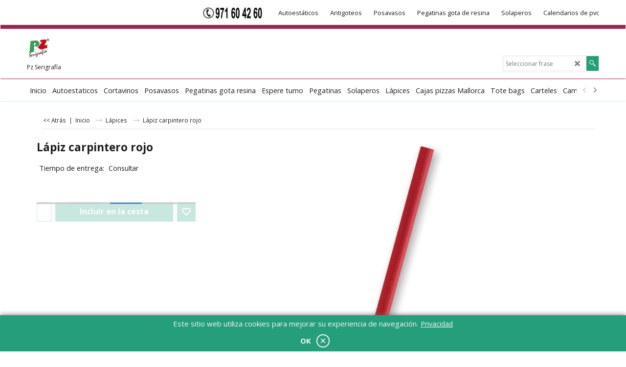

--- FILE ---
content_type: text/html; charset=utf-8
request_url: https://www.serigrafiapz.com/contents/es/p57453_Lapiz-carpintero-rojo.html
body_size: 18362
content:
<!doctype html>
<html xmlns:sf lang="es" dir="ltr">
<head prefix="og: http://ogp.me/ns# fb: http://ogp.me/ns/fb# product: http://ogp.me/ns/product#">
<meta http-equiv="Content-Type" content="text/html; charset=utf-8"/>
<meta name="viewport" content="width=device-width, initial-scale=1.0, maximum-scale=1.0"/>
<title>Lápiz carpintero rojo </title>
<meta name="description" content="Taller de serigrafía, especialistas en camisetas publicitarias, pegatinas serigrafía, posavasos publicitarios, pegatinas con gota de resina, sudaderas serigrafía, gorras bordadas, autoestáticos talleres mecánicos, láminas antigoteo para vinos publicitarias y todo tipo de artículos publicitarios"/>
<meta name="keywords" content="PZ Serigrafia, Taller de serigrafia en Mallorca, carteles inmobiliarias, Token, Camisetas publicitarias, pegatinas gota de resina,pegatinas con gota de resina,impresión digital,roll up,Gorras publicitarias, Bordado publicitario,autoestaticos,l Baleares"/>
<meta http-equiv="expires" content="0"/>
<meta name="generator" content="ShopFactory V14 www.shopfactory.com"/>
<meta name="author" content="Serigrafía PZ s.l."/>
<link rel="canonical" hreflang="x-default" href="http://www.serigrafiapz.com/contents/es/p57453_Lapiz-carpintero-rojo.html"/>
<meta property="og:image" content="http://www.serigrafiapz.com/contents/media/l_Lapiz-carpintero-rojo.jpg"/>
<meta property="og:image" content="http://www.serigrafiapz.com/contents/media/l_Lapiz-carpintero-rojo.jpg"/>
<meta property="og:type" content="product"/>
<meta property="og:url" content="http://www.serigrafiapz.com/contents/es/p57453_Lapiz-carpintero-rojo.html"/>
<meta property="og:title" content="Lápiz carpintero rojo"/>
<meta property="product:sku" content="P57453"/>
<meta property="product:price:amount" content="0.11"/>
<meta property="product:price:currency" content="EUR"/>
<meta property="product:weight:value" content="0.00"/>
<meta property="product:weight:units" content="kg"/>
<script type="text/javascript">//<![CDATA[
function getARMID(key,getOnly){if(getOnly){return(document.cookie.match('(?:^|;)\\s*'+key+'=([^;]*)')||['',''])[1];}var isNew=false,id=location.search.match('[\&\?]'+key+'=([^&]*)');if(id){id=id[1];var cookid=(document.cookie.match('(?:^|;)\\s*'+key+'=([^;]*)')||['',''])[1];isNew=(id!=cookid);}if(isNew){var date=new Date(2020,12,31);document.cookie=key+'='+id+'; expires='+date.toGMTString()+'; path='+location.pathname.replace(new RegExp('(?:contents/)?(?:'+document.documentElement.lang+'/)?[^/]*$'),'')+';';if(typeof(parm)=='undefined')parm={};parm[key]=id;}return{'id':id,'new':isNew};}var aid=getARMID('aid');if(aid['id']&&aid['new']){idimg=new Image();idimg.src='//santu.com/webshop/aid_tracker.cgi?aid='+aid['id'];}
//]]></script>
<link rel="stylesheet" type="text/css" href="//fonts.googleapis.com/css?family=Open+Sans:400,300,300italic,400italic,600,600italic,700,700italic" data-externalfont="true"/>
<link rel="stylesheet" href="../styles/website.css?lmd=45026.338148" type="text/css"/><link rel="stylesheet" href="../styles/pa_sfx-content_navleft.css?lmd=45026.342361" type="text/css"/><link rel="stylesheet" href="../styles/pd_sfx-base_2.css?lmd=44857.805995" type="text/css"/><link rel="stylesheet" href="../styles/index1.css?lmd=45026.338148" type="text/css"/><link rel="stylesheet" href="../styles/index2.css?lmd=45026.338148" type="text/css"/><link rel="stylesheet" href="../styles/global.css?lmd=45026.342361" type="text/css"/>
<link href="../styles/global-responsive.css?lmd=45026.342361" rel="stylesheet" type="text/css" id="global-responsive-css"/>
<link href="../../shared_files/blocks/box.css" rel="stylesheet" type="text/css"/>
<link href="../../shared_files/blocks/content.css" rel="stylesheet" type="text/css"/>
<link href="../../shared_files/blocks/fontello-embedded.css" rel="stylesheet" type="text/css"/>
<link href="../../shared_files/blocks/ionicons/css/ionicons.min.css" rel="stylesheet" type="text/css"/>
<link href="../../shared_files/icomoon/style.css" rel="stylesheet">
<style type="text/css" id="sf-load-css"></style>
<!-- Require IcoMoon --><script type="text/javascript" charset="utf-8" src="../loader.js?lmd=45026.341667"></script>
<script id="__sfLoadJQuery" src="../../shared_files/jquery-1.11.1.min.js" type="text/javascript"></script>
<script type="text/javascript" src="../../shared_files/jquery.sidr.min.js" defer="true"></script>
<script type="text/javascript" charset="utf-8" src="../sf.js?lmd=45026.342361"></script>
<script type="text/javascript" src="../net.js"></script>
<link rel="stylesheet" type="text/css" href="../../shared_files/flickity.min.css"/>
<script type="text/javascript" src="../../shared_files/flickity.pkgd.min.js" defer="true"></script>
<script type="text/javascript" src="../../shared_files/jquery.zoom.min.js" defer="true"></script>
<script>if(typeof(tf)!='undefined'&&(typeof(tf.isInSF)=='undefined'||!tf.isInSF())){(function(i,s,o,g,r,a,m){i['GoogleAnalyticsObject']=r;i[r]=i[r]||function(){(i[r].q=i[r].q||[]).push(arguments)},i[r].l=1*new Date();a=s.createElement(o),m=s.getElementsByTagName(o)[0];a.async=1;a.src=g;m.parentNode.insertBefore(a,m)})(window,document,'script','//www.google-analytics.com/analytics.js','ga');ga('create','UA-19888529-1','pzserigrafia.com');ga('send','pageview');}</script>
<script type="text/javascript">var hasProducts=true;var pgid='P57453',pgidx=tf.wm.jfile(location.href).replace(/\#.*$/,'');var LMD='';var _sfProductsInPage=[];sfFilters.deptEnabled=pgid;</script>
<meta name="optinout"/>
</head>
<body class="GC41 ThemeVersion-11">
<a name="top"></a>
<iframe name="extra" id="extra" src="../extra.html" width="5" height="5" frameborder="0" border="0" unselectable="on" style="position:absolute;z-index:0;overflow:hidden;left:50%;top:50%;display:none;width:5px;height:5px;" allowtransparency="true" class="is-detailed-view"></iframe>
<div class="GC39 header mobile">
<div class="GC26 utils group">
<menu>
<div class="menu_left_col">
<li id="util_menu" class="sf-button sf-corner">
<a id="sidemap-button" href="#Sidemap" title="Menu">
<svg version="1.1" id="Layer_1" xmlns="http://www.w3.org/2000/svg" xmlns:xlink="http://www.w3.org/1999/xlink" x="0px" y="0px" viewBox="0 0 512 512" style="enable-background:new 0 0 512 512;" xml:space="preserve">
<g>
<path d="M491.318,235.318H20.682C9.26,235.318,0,244.577,0,256s9.26,20.682,20.682,20.682h470.636
c11.423,0,20.682-9.259,20.682-20.682C512,244.578,502.741,235.318,491.318,235.318z"></path>
</g>
<g>
<path d="M491.318,78.439H20.682C9.26,78.439,0,87.699,0,99.121c0,11.422,9.26,20.682,20.682,20.682h470.636
c11.423,0,20.682-9.26,20.682-20.682C512,87.699,502.741,78.439,491.318,78.439z"></path>
</g>
<g>
<path d="M491.318,392.197H20.682C9.26,392.197,0,401.456,0,412.879s9.26,20.682,20.682,20.682h470.636
c11.423,0,20.682-9.259,20.682-20.682S502.741,392.197,491.318,392.197z"></path>
</g>
</svg>
</a>
</li>
</div>
<div class="mob_logo_col">
<div class="CompanyImage"><span></span><a href="../../index.html" title="">
<img height="60" src="../media/pzlogofinal.png" id="I" name="I" border="0" alt="" title="" hspace="0" vspace="0" align="" onmouseover="window.status='';return true;" onmouseout="window.status='';return true"></a></div>
</div>
<div id="util_group" class="right_icon_col">
<script type="text/javascript">var idTimeoutMobileSearchHideBox=-1;function mobileSearch(el){clearTimeout(idTimeoutMobileSearchHideBox);if(!el)return;if(tf.content.document.search)tf.content.document.search.phrase.value=$(el).parents('#mobile_search').find('#phrase').val();tf.searchPhrase=$(el).parents('#mobile_search').find('#phrase').val();tf.utils.search_all();}function mobileSearchShowBox(){}function mobileSearchHideBox(){}</script>
<li id="mobile_cart" class="sf-button sf-corner">
<a href="#" title="Mi carrito" onclick="location=tf.wm.url('basket.html','-',true);return false;"><i class="icon-cart"></i> <span class="GC91 MiniCartTotalItemsQuantity_Mobile" id="MiniCartTotalItemsQuantity_Mobile">0</span></a>
</li>
</div>
</menu>
</div>
<div class="search_coll">
<div id="util_searchbox" class="sf-corner">
<form id="mobile_search" name="mobile_search" onsubmit="mobileSearch(this[0]);return false;">
<input type="search" id="phrase" name="phrase"/>
<span id="util_searchbox_search" class="sf-button sf-corner">
<button type="submit" title="Busca" style="border:none;background-color:transparent;"><i class="icon-search2">&nbsp;</i></button>
</span>
</form>
</div>
</div>
</div>
<script type="text/javascript">$(document).ready(function(){if(!tf.isInSF()&&!tf.isInDesigner())$('.gallery-box a').removeAttr('onclick');if(tf.isInSF()){window.Flickity.prototype._dragPointerDown=function(event,pointer){this.pointerDownPoint=Unipointer.getPointerPoint(pointer);}}var $galleryTopbar=null,galleryTopbarRowItems=0;function SetGalleryTopbar(){if($galleryTopbar)$galleryTopbar.flickity('destroy');$galleryTopbar=null;$galleryTopbar=$('.TopBar:visible .gallery-box').flickity({cellAlign:'center',freeScroll:true,contain:true,setGallerySize:false,prevNextButtons:false,pageDots:false,imagesLoaded:true});$galleryTopbar.flickity('resize');$('img',$galleryTopbar).css('opacity','');}var galleryRowItems=$('.Banner .BannerImage').length;if(galleryRowItems>=1){var $gallery=$('.Banner .gallery-box').flickity({wrapAround:true,autoPlay:(tf.isInSF()||galleryRowItems==1?false:5000),draggable:galleryRowItems>1,freeScroll:false,setGallerySize:false,prevNextButtons:galleryRowItems>1,pageDots:false});function ResizeGallery(){var wBanner=$('.Banner').width(),wAvailable=parseInt('.BannerLinkImageSizes.LinkLogo.FixedWidth')||wBanner,hAvailable=(parseInt($('.Banner .gallery-box').css('max-height','').css('max-height'))||parseInt('.BannerLinkImageSizes.LinkLogo.FixedHeight'));var rAvailable=hAvailable/wAvailable;var wMaxNatural=0,hMaxNatural=0;$('.Banner a.BannerImage img, .Banner a.BannerImage .slide-item').each(function(){$(this).width('');var wNatural=parseFloat(this.naturalWidth||this.getAttribute('data-naturalwidth')||this.getAttribute('width')||$(this).width()),hNatural=parseFloat(this.naturalHeight||this.getAttribute('data-naturalheight')||this.getAttribute('height')||$(this).height());if(wNatural>=wMaxNatural){if(hMaxNatural==0||hNatural<=hAvailable){wMaxNatural=wNatural;hMaxNatural=hNatural;}}});if(wMaxNatural>0&&hMaxNatural>0){hMaxNatural=(hMaxNatural/wMaxNatural)*Math.min(wBanner,wMaxNatural);wMaxNatural=wBanner;}var hMax=Math.min(hAvailable,hMaxNatural,wBanner*rAvailable);$('.Banner .gallery-box').css({'height':'','max-height':'none'}).attr('style',($('.Banner .gallery-box').attr('style')||'')+'height:'+hMax+'px!important;');$('.Banner .gallery-box .BannerImage').css('height','').attr('style',($('.Banner .gallery-box .BannerImage').attr('style')||'')+'height:'+hMax+'px!important;');$('.Banner a.BannerImage img, .Banner a.BannerImage .slide-item').each(function(){$(this).width($(this).width()>wBanner?'100%':$(this).width());});if($gallery)$gallery.flickity('resize');}$('.Banner .BannerImage img').off('load imageLoaded.flickity').on('load imageLoaded.flickity',ResizeGallery);$(window).on('load resize',ResizeGallery);if(galleryRowItems>1){$('.Banner .BannerImage').each(function(i,item){var clsname=i==0?"button selected":"button";$('.Banner .gallery-buttons').append('<span class="'+clsname+'">&nbsp;</span>');});var flkty=$gallery.data('flickity');var $cellButtonGroup=$('.Banner .gallery-buttons');var $cellButtons=$cellButtonGroup.find('.button');$gallery.on('cellSelect',function(){$cellButtons.filter('.selected').removeClass('selected');$cellButtons.eq(flkty.selectedIndex).addClass('selected');});$cellButtonGroup.on('click','.button',function(){var index=$(this).index();$gallery.flickity('select',index);});}}function galleryGetRowItems(outerSelector,itemSelector){var w=0,wOuter=$(outerSelector).width()-1,items=0;$(outerSelector).find(itemSelector).each(function(){w+=$(this).outerWidth(true);items++;var margin=($(this).outerWidth(true)-$(this).outerWidth());if(w-margin+1>=wOuter)return false;});return items;}var $gallery1=null,gallery1RowItems=0;function SetGallery1(){if($gallery1)$gallery1.flickity('destroy');$gallery1=$('.PageLinkBoxWrapper .gallery-box').flickity({cellAlign:'left',wrapAround:true,freeScroll:true,setGallerySize:false,prevNextButtons:false,pageDots:false});$gallery1.flickity('resize');$('.PageLinkBoxWrapper .gallery-action').removeClass('hide');}$('.PageLinkBoxWrapper .gallery-action').eq(0).on('click',function(){for(var n=0;n<gallery1RowItems;n++){$gallery1.flickity('previous');}});$('.PageLinkBoxWrapper .gallery-action').eq(1).on('click',function(){for(var n=0;n<gallery1RowItems;n++){$gallery1.flickity('next');}});var $gallery2=null,gallery2RowItems=0;function SetGallery2(){if($gallery2)$gallery2.flickity('destroy');$gallery2=$('.BannerBottomWrapper .gallery-box').flickity({cellAlign:'left',wrapAround:true,freeScroll:true,setGallerySize:false,prevNextButtons:false,pageDots:false});$gallery2.flickity('resize');$('.BannerBottomWrapper .gallery-action').removeClass('hide');}$('.BannerBottomWrapper .gallery-action').eq(0).on('click',function(){for(var n=0;n<gallery2RowItems;n++){$gallery2.flickity('previous');}});$('.BannerBottomWrapper .gallery-action').eq(1).on('click',function(){for(var n=0;n<gallery2RowItems;n++){$gallery2.flickity('next');}});$(window).resize(function(){gallery1RowItems=galleryGetRowItems('.PageLinkBoxWrapper','.PageLinkBoxItem');if($('.PageLinkBoxWrapper .PageLinkBoxItem').length>=gallery1RowItems)SetGallery1();if($('.PageLinkBoxWrapper .PageLinkBoxItem').length<=gallery1RowItems)$('.PageLinkBoxWrapper .gallery-action').addClass('hide');gallery2RowItems=galleryGetRowItems('.BannerBottomWrapper','.BannerBottomItem');if($('.BannerBottomWrapper .BannerBottomItem').length>=gallery2RowItems)SetGallery2();if($('.BannerBottomWrapper .BannerBottomItem').length<=gallery2RowItems)$('.BannerBottomWrapper .gallery-action').addClass('hide');if(tf.isMobile&&$('.header.mobile > .TopBar').length==0){if($galleryTopbar)$galleryTopbar.flickity('destroy');$galleryTopbar=null;$('#WebSite .TopBar').clone(true).attr('id',$('#WebSite .TopBar').attr('id')+'Clone').prependTo('.header.mobile');(function waitForMobileUtils(){if(!tf.utils||!tf.utils.showMobileUtils){setTimeout(waitForMobileUtils,200);return;}tf.utils.showMobileUtils();})();}else if(!tf.isMobile){if($galleryTopbar)$galleryTopbar.flickity('destroy');$galleryTopbar=null;$('.header.mobile > .TopBar').remove();}galleryTopbarRowItems=0;$('.TopBar:visible .CustomNavBox').each(function(){galleryTopbarRowItems+=$(this).outerWidth(true);})
if($galleryTopbar!=null&&$('.TopBar:visible .gallery-box').width()>=galleryTopbarRowItems){$galleryTopbar.flickity('destroy');$galleryTopbar=null;}else if($('.TopBar:visible .gallery-box').width()<galleryTopbarRowItems)SetGalleryTopbar();});$(window).trigger('resize');});</script>
<div class="WebSiteHtmlCodeTop" ID="WebSiteHtmlCodeTop-HC3">
</div>
<div class="WebSiteHtmlCodeTop" ID="WebSiteHtmlCodeTop-HC4">
</div>
<div class="WebSiteHtmlCodeTop" ID="WebSiteHtmlCodeTop-HC5">
</div>
<div id="WebSite" class="GC38">
<div id="WebSiteHeader" class="GC39 LayoutObject">
<div id="WebSiteHeaderInner" class="WebSiteHeaderInner">
<div id="TopBar" class="GC89 TopBar">
<div id="TopBarDesign" class="GC89 TopBarDesign"></div>
<div id="CustomNav-D-45" class="CustomNav">
<div id="GalleryBoxTop" class="GC89 gallery-box2">
<a class="">
<div class="CustomNavBox" title="" id="CustomNavImage-D-45LD103">
<img id="D-45LD103" src="../media/n_telefono-pz.jpg" class="CustomNavImage" height="40" alt="" border="0">
<div class="CustomNavInfo">
</div>
<div class="GC47 hover_col"></div>
</div>
</a>
<a target="" href="d15_Autoestaticos.html" class="" id="">
<div class="CustomNavBox" title="" id="CustomNavImage-D-45LD104">
<div class="CustomNavInfo">
<div class="GC69 CustomNavTitle" ID="CustomNavTitle-D-45LD104">Autoestáticos</div>
</div>
<div class="GC47 hover_col"></div>
</div>
</a>
<a target="" href="d34_Antigoteos-vino-cortavinos.html" class="" id="">
<div class="CustomNavBox" title="" id="CustomNavImage-D-45LD105">
<div class="CustomNavInfo">
<div class="GC69 CustomNavTitle" ID="CustomNavTitle-D-45LD105">Antigoteos</div>
</div>
<div class="GC47 hover_col"></div>
</div>
</a>
<a target="" href="d36568698_Posavasos.html" class="" id="">
<div class="CustomNavBox" title="" id="CustomNavImage-D-45LD106">
<div class="CustomNavInfo">
<div class="GC69 CustomNavTitle" ID="CustomNavTitle-D-45LD106">Posavasos</div>
</div>
<div class="GC47 hover_col"></div>
</div>
</a>
<a target="" href="d14_Pegatinas-gota-de-resina.html" class="" id="">
<div class="CustomNavBox" title="Pegatinas con gota de resina, Pegatinas resinadas, pegatinas con resina" id="CustomNavImage-D-45LD107">
<div class="CustomNavInfo">
<div class="GC69 CustomNavTitle" ID="CustomNavTitle-D-45LD107">Pegatinas gota de resina</div>
</div>
<div class="GC47 hover_col"></div>
</div>
</a>
<a target="" href="d36_Solaperos.html" class="" id="">
<div class="CustomNavBox" title="Realización de todo tipo de solaperos personalizados" id="CustomNavImage-D-45LD108">
<div class="CustomNavInfo">
<div class="GC69 CustomNavTitle" ID="CustomNavTitle-D-45LD108">Solaperos</div>
</div>
<div class="GC47 hover_col"></div>
</div>
</a>
<a target="" href="d24_Calendarios-pvc.html" class="" id="">
<div class="CustomNavBox" title="Calendarios de PVC sobremesa" id="CustomNavImage-D-45LD109">
<div class="CustomNavInfo">
<div class="GC69 CustomNavTitle" ID="CustomNavTitle-D-45LD109">Calendarios de pvc</div>
</div>
<div class="GC47 hover_col"></div>
</div>
</a>
</div>
</div>
</div>
<div id="DesignImage1" class="GC26 DesignImage1">
<span id="DesignBar1" class="GC26 top-designbar" sf:fixedwidth="1920"></span>
<div class="header-mid-bar">
<div class="title-wrapper">
<div id="CompanyImage" class="smaller">
<a href="../../index.html" title="">
<img height="50" src="../media/pzlogofinal.png" id="I" name="I" border="0" alt="" title="" hspace="0" vspace="0" align="" onmouseover="window.status='';return true;" onmouseout="window.status='';return true">
</a>
</div>
<h2 id="SiteSlogan" class="GC42">Pz Serigrafía</h2>
</div>
<div class="wrap_bottom">
<div class="top-right">
<div id="Search" class="GC86">
<div id="search-wrapp" class="search-wrapper-new">
<form name="search">
<input class="GC22 SearchTextField" type="text" id="phrase" name="phrase" size="12" maxlength="40" placeholder="Seleccionar frase"/>
<a id="serachIcon" class="GC48 icon-search2 SearchButton" title="Busca" href="#"></a>
<a class="GC48 icon-zoom-in2 SearchButton SearchButtonAdvanced" title="Búsqueda Avanzada" href="#"></a>
</form>
</div>
</div>
</div>
</div>
</div>
</div>
<div id="Index2-spacer">
<div id="Index2Bar" class="GC32 Index2Bar"></div>
<div id="Index2" class="GC32 Index2">
<script src="../../shared_files/jquery.menu-aim.js" defer="true"></script>
<script src="../../shared_files/jquery.megamenu.js" defer="true"></script>
<script type="text/javascript" src="../media/packery.pkgd.min.js"></script>
<script type="text/javascript">$(function(){$('.Index2').on('load',function(){var idxNum=$(this).attr('class').replace(/.*Index(\d+).*/,'$1');var GCNum=[{'top':'GC28','tophover':'GC29','sub':'GC30','subhover':'GC31'},{'top':'GC32','tophover':'GC33','sub':'GC34','subhover':'GC35'}][idxNum-1];$('.idx'+idxNum+'Submenu').empty();var $branch=$('[id^=idx][id$='+tf.pgid+'] + ul',$(this)).clone(true,true);if($branch.length>0){var $subpageNavigation=$('#idxSubpageNavigationAlt');if($subpageNavigation.length==0){$subpageNavigation=$('#idxSubpageNavigation');if($subpageNavigation.length==0)$subpageNavigation=$('<div id="idxSubpageNavigation"></div>');var placed=false,$placement=$('.PageTitle');if($placement.length>0){$placement.after($subpageNavigation);if($('.PageImage ~ .PageTitle + #idxSubpageNavigation').length==1)$('.PageImage').insertAfter('#idxSubpageNavigation');placed=true;}if(!placed){var selectors=['.PageIntroduction','.PageDescription'];for(var n=0;n<selectors.length;n++){$placement=$(selectors[n]);if($placement.length>0){$placement.before($subpageNavigation);if($('.PageImage ~ #idxSubpageNavigation + '+selectors[n]).length==1)$('.PageImage').insertAfter('#idxSubpageNavigation');placed=true;break;}}}if(!placed){var selectors=['#PageContainer1','#PageContainer11'];for(var n=0;n<selectors.length;n++){$placement=$(selectors[n]);if($placement.length>0){$placement.append($subpageNavigation);break;}}}}$subpageNavigation.width('auto').removeClass('GC28 GC32').append('<div class="idx'+idxNum+'Submenu" data-toplevelid="undefined"><i class="icon-spinner2 icon-fa-spin"></i></div>');$branch.find('> li > ul, i[class*=icon-], li.see-all').remove();$branch.find('> li').on('mouseover',function(){tf.navOvr(this,'',GCNum['subhover']);if(tf.autoText)tf.autoText.localApply(this.parentNode);}).on('mouseout',function(){tf.navOut(this,'',GCNum['sub']);if(tf.autoText)tf.autoText.localApply(this.parentNode);}).addClass('idx'+idxNum+'Sub').find('> a').on('mouseover',function(){tf.navOvr(this,'','');}).on('mouseout',function(){tf.navOut(this,'','');}).addClass('idx'+idxNum+'Sub');var mh=0;$branch.find('> li > a > img').each(function(){var hasImg=!!$(this).attr('src');if(!hasImg)$(this).hide();mh=Math.max(mh,$(this).height()||$(this).css('max-height')||parseFloat($(this).attr('height')));});var prop=(mh?'height:'+mh+'px;':'');$branch.find('> li > a').each(function(){if($(this).find('> img').length>0)$(this).find('> img').wrap('<div class="SubPageNavigationImageContainer" style="'+prop+'"></div>');else $(this).prepend('<div class="SubPageNavigationImageContainer"><span></span></div>');$(this).addClass('SubPageNavigationBox').find('> span').addClass('SubPageNavigationTitle').wrap('<div class="SubPageNavigationTitleContainer"></div>');});$('.idx'+idxNum+'Submenu').empty().append($branch);$(window).on('load resize',function(){var $container=$('.idx'+idxNum+'Submenu > ul'),$items=$('li',$container);var outerSpace=$items.outerWidth(true)-$items.width();var maxAvailableWidth=$container.css('width','auto').width();var maxColumns=8,itemMaxWidth=260,w=0;for(var n=1;n<=maxColumns;n++){w=parseInt((maxAvailableWidth/n)-outerSpace);if(w<=itemMaxWidth)break;}$items.width(w);$container.width((w+outerSpace)*Math.min(n,$items.length));});$(window).trigger('resize');}$('> ul[class*=idx]',$(this)).sfMegaMenu({'submenuDirection':'below','layout':'mega','showImages':1,'iconOpenRight':'icon-arrow-right3','iconOpenDown':'icon-arrow-down3','iconNoImage':'icon-image','iconPin':'icon-pushpin','idxNum':idxNum,'onLoad':function(){var $idxSlider=$('#Index2 > .idx2List');$('> li',$idxSlider).last().clone().appendTo($idxSlider).children().remove();function setIdxSlider(){$idxSlider.parent().width('100%').css('float','none');$idxSlider.on('cellSelect',function(){var flkty=$(this).data('flickity');if(flkty){if(flkty.selectedIndex==$(this).data('selectedIndex'))return;if($(this).data('translateX')==$('.flickity-slider',this).css('transform')){if(flkty.selectedIndex>$(this).data('selectedIndex'))flkty.selectedIndex=$(this).data('selectedIndex');else if(flkty.selectedIndex<$(this).data('selectedIndex'))flkty.selectedIndex--;}$(this).data({'selectedIndex':flkty.selectedIndex,'translateX':$('.flickity-slider',this).css('transform')});}}).on('settle',function(){var $last=$('.flickity-slider > li',this).last(),shifted=$('.flickity-slider',this).css('transform').match(/matrix\((.+)\)/)||$('.flickity-slider',this).css('transform').match(/matrix3d\((.+)\)/),shiftedpx=0;if(shifted&&shifted.length>1)shiftedpx=parseFloat((shifted[1].split(', ')[12])||(shifted[1].split(', ')[4]));if(parseFloat($last.css('left'))+$last.outerWidth(true)<=$('.flickity-slider',this).width()+Math.abs(shiftedpx))$('.next',this).attr('disabled','disabled');else $('.next',this).removeAttr('disabled');}).flickity({cellAlign:'left',contain:true,wrapAround:false,autoPlay:false,draggable:true,freeScroll:true,setGallerySize:false,prevNextButtons:true,pageDots:false,percentPosition:false}).flickity('resize').find('.flickity-viewport').find('.flickity-slider').addClass('idx2List').end().parentsUntil('[id^=WebSite]').each(function(){var zIndex=$(this).css('z-index');if(zIndex=='auto'||parseInt(zIndex)<=0)$(this).css('z-index',idxNum==2?1000:1001);});}function unsetIdxSlider(){if($idxSlider.hasClass('flickity-enabled')){$idxSlider.flickity('destroy');}$idxSlider.parent().css({'float':''});}$(window).on('resize',function(){unsetIdxSlider();$idxSlider.parent().css({'width':'','float':'none'});if($('#WebSite').width()>619){var w=0,wContainer=($idxSlider.parent().outerWidth(true)||$idxSlider.outerWidth(true))+1;$('> li, .flickity-slider > li',$idxSlider).each(function(){w+=$(this).outerWidth(true);$(this).css('height','');if($(this).outerHeight()>0)$(this).outerHeight($(this).outerHeight());});if(w-1>wContainer){setIdxSlider();$idxSlider.flickity('resize');setTimeout(function(){$idxSlider.flickity('reposition');},200);}else if(w<wContainer)unsetIdxSlider();}});$(window).trigger('resize');},'onAfterOpen':function(o,b){$('.sfmm-dropdown-content').packery({itemSelector:'.sfmm-dropdown-content > li',gutter:0});}}).find('> li > a > .thumbnail-inner, > li > a > img').remove().end().parent().find('.idx2List > li > a > span').addClass('vcenter');});});</script>
<script type="text/javascript">equalHeightClass.push('SubPageNavigationImageContainer');</script>
<script type="text/javascript">equalHeightClass.push('SubPageNavigationTitleContainer');</script>
<script type="text/javascript">equalHeightClass.push('SubPageNavigationBox');</script>
<!--
Version tag, please don't remove
$Revision: 35524 $
$HeadURL: svn://3d3-p432/ShopFactory/branches/V12_30/bin/SFXTemplates/Index/Horizontal/SFX-MEGAPIX-1_1/toplevel.html $
-->
<i class="icon-spinner2 icon-fa-spin"></i>
<script type="text/javascript">jQuery(document).ready(function(){jQuery('.Index2').load(tf.wm.url('d-33.html','-',true)+' ',function(){if(tf.isEntryPage){jQuery('.Index2 a[href]').not('a[href^=http]').each(function(){if(this.id.match(/D-2$/))this.href=tf.wm.url((tf.lang==tf.baseLang?'../../':'../../'+tf.lang+'/')+this.href.replace(/.*\//,''),'-');else this.href=tf.wm.url(this.href.replace(/.*\//,''),'-',true);});jQuery('.Index2 a img[src]').each(function(){jQuery(this).attr('src',jQuery(this).attr('src').replace(/\.\.\/media\//g,(tf.lang!=tf.baseLang?'../':'')+'contents/media/'));if(jQuery(this).data('echo'))jQuery(this).attr('data-echo',jQuery(this).data('echo').replace(/\.\.\/media\//g,(tf.lang!=tf.baseLang?'../':'')+'contents/media/'));});}else{jQuery('.Index2 a[href]').not('a[href^=http]').each(function(){if(this.id.match(/D-2$/)){this.href=tf.wm.url((tf.lang==tf.baseLang?'../../':'../../'+tf.lang+'/')+this.href.replace(/.*\//,''),'-');}});}jQuery('.Index2').trigger('load');});});</script>
</div><div id="idx2Sentinel"></div>
</div>
<!-- SFNOTE_END: IndexCodeSnippetBottom --></div>
</div>
<div id="WebSiteContent" class="GC1 inner-content">
<div id="idxSubpageNavigation" class="GC22 EqualHeight left_nav"></div>
<div id="Content" class="GC24 ContentBody">
<div class="GC6 Breadcrumbs" ID="Breadcrumbs-P57453">
<div class="GC6 breadcrumDesign"></div>
<div class="BreadcrumbsTrail">
<script type="text/javascript">addEvent('onunload',function(){tf.nametag.add('pgidxFrom',tf.pgidx);return true;});</script>
<a href="d25_Lapices.html#p57453" onclick="cancelBuble(event);if(tf.isInDesigner()){history.back();return false;}var backURL=tf.moreHistory.pop(tf.pgidx);if(backURL)location=(backURL.indexOf(tf.enterFilename)==0?'../../':'')+backURL;else{if(tf.moreHistory._stack.length==0)return true;else history.back();}return false;"><span class="LayoutObject" id="BackLink">&nbsp;&lt;&lt; Atrás&nbsp;</span></a>
|&nbsp;
<nobr itemscope itemtype="http://data-vocabulary.org/Breadcrumb">
<a href="../../index.html" title="Inicio" itemprop="url">
<span itemprop="title">Inicio</span>
</a>
</nobr>
<nobr itemscope itemtype="http://data-vocabulary.org/Breadcrumb">
<a href="d25_Lapices.html" title="Lápices" itemprop="url">
<span itemprop="title">Lápices</span>
</a>
</nobr>
<style>.Breadcrumbs nobr{display:inline}</style>
<nobr><span>Lápiz carpintero rojo</span></nobr>
</div>
</div>
<div id="PageContainer11" class="EqualHeight_PageContainer1">
<!-- Page elements are kept in this div so the if statement above may
make room for PageLinkBox -->
<div id="PageContainer1" class="EqualHeight_PageContainer1">
<script type="text/javascript">tf.lastpage=tf.wm?tf.wm.jfile(location.href):'';tf.nametag.add('lastpage',tf.lastpage);tf.lastdeptpage=tf.wm?tf.wm.jfile(location.href):'';tf.nametag.add('lastdeptpage',tf.lastdeptpage);</script>
<script type="text/javascript">//<![CDATA[
function mfw(){var a='<div style="line-height:0.01em;height:0;overflow-y:hidden;">';for(var n=0;n<20;n++)a+='&lt;!-- MakeFullWidth'+n+' --&gt;';a+='</div>';dw(a);}var jsloaded=false,opt=[];function add_opt(id,name,title,type,opttype,combine){opt[opt.length]=[id,name.replace(/&nbsp;/g,''),title.replace(/&nbsp;/g,''),type,opttype,combine];}var timedDiscountsExist=false;var sfAddRef=[];function getAddDiv(){return gl('sfLightBox');}function sfAddPop(name,isLang){if(!isInSF()&&tf.utils){if(!name)name='pconfirm';sfAddRef=[];tf.utils.showPopup(tf.wm.url(name+'.html',tf.lmd[name],isLang),630,190,true,false,false,'AddToBasket');}}function sfAddUnpop(){if(tf.utils)tf.utils.sfMediaBox.closeBox();}var bpriceArr=[],ppriceArr=[],weightArr=[],crFFldArr=[],ppriceCrossPromotionArr=[],bpriceCrossPromotionArr=[];function ppriceDsp(n){var cc=tf.currentCurrency,dd=cc.decimal_places,cm=cc.multiplier,sm=tf.shopCurrency.multiplier,dec=Math.pow(10,dd),s=''+(Math.round((n*cm/sm)*dec)/dec),dp=s.indexOf('.');if(dp==-1)dp=s.length;else dp++;s+=(s.indexOf('.')==-1&&dd>0?'.':'')+'00000'.substr(0,dd-(s.length-dp));return s;}function ppriceDscPct(dsc,prc){dsc=ppriceDsp(prc-(prc*dsc/100));return dsc;}function dBasePrice2(Id,arr,w){if(!arr)return;if(!w)w=window;arr=arr.split(core.str_sep1);if(w.document.getElementById('ProductBasePrice-'+Id)){var bpriceHTML=core.bprice([Id,arr[4],arr[5],arr[6],arr[2]]);if(bpriceHTML!='')w.document.getElementById('ProductBasePrice-'+Id).innerHTML=bpriceHTML;}}
//]]></script>
<script type="text/javascript">//<![CDATA[
var __sfChoiceImageLocation='optionarea_radiobutton_one',__sfChoiceImageWidth=parseInt('200');
//]]></script>
<script type="text/javascript">function debounce(fn,wait){var timeout=null,c=function(){clearTimeout(timeout);timeout=null;},t=function(fn){timeout=setTimeout(fn,wait);};return function(){var context=this,args=arguments,f=function(){fn.apply(context,args);};timeout?c()||t(f):t(c)||f();}}$(document).ready(function(){if(!tf.isInSF()&&!tf.isInDesigner())$('.gallery-box a, .ProductCrossPromotionRecommendSliderItem a').removeAttr('onclick');if(tf.isInSF()){window.Flickity.prototype._dragPointerDown=function(event,pointer){this.pointerDownPoint=Unipointer.getPointerPoint(pointer);}}function PCPGallery(idPCPGS,idPCPGB,idPCPGC,idPCPGA){this.$PCPGallery=null;this.$PCPGallerySlider=$(idPCPGS);this.$PCPGalleryBox=this.$PCPGallerySlider.find(idPCPGB);this.$PCPGalleryContainer=this.$PCPGallerySlider.find(idPCPGC);this.$PCPGalleryAction=this.$PCPGallerySlider.find(idPCPGA);this.PCPGalleryRowItems=0;var me=this;this.setPCPGallery=function(){if(this.$PCPGallery)return;this.$PCPGallery=this.$PCPGalleryBox.flickity({cellAlign:'left',wrapAround:true,freeScroll:true,setGallerySize:true,prevNextButtons:false,pageDots:false});this.$PCPGallery.flickity('resize');this.$PCPGalleryAction.removeClass('hide');}
this.unsetPCPGallery=function(){this.$PCPGalleryAction.addClass('hide');if(this.$PCPGallery){this.$PCPGallery.flickity('destroy');this.$PCPGallery=null;}}
this.togglePCPGallery=function(){var PCPGalleryBoxWidth=this.$PCPGalleryBox.width(),PCPGalleryItemsWidth=0;this.$PCPGalleryContainer.width('').each(function(){PCPGalleryItemsWidth+=$(this).outerWidth(true);});this.PCPGalleryRowItems=parseInt((PCPGalleryBoxWidth/(PCPGalleryItemsWidth/this.$PCPGalleryContainer.length)));this.$PCPGalleryContainer.outerWidth(PCPGalleryBoxWidth/this.PCPGalleryRowItems,true);PCPGalleryItemsWidth=0;this.$PCPGalleryContainer.each(function(){PCPGalleryItemsWidth+=$(this).outerWidth(true);});if(PCPGalleryItemsWidth<=PCPGalleryBoxWidth+this.PCPGalleryRowItems)debounce(function(){me.unsetPCPGallery.apply(me);},200)();else debounce(function(){me.setPCPGallery.apply(me);},200)();}
this.$PCPGallerySlider.find('.icon-arrow-left3').on('click',function(){for(var n=0;n<me.PCPGalleryRowItems;n++)me.$PCPGallery.flickity('previous');});this.$PCPGallerySlider.find('.icon-arrow-right3').on('click',function(){for(var n=0;n<me.PCPGalleryRowItems;n++)me.$PCPGallery.flickity('next');});this.togglePCPGallery();$(document).bind('domChanged',function(){me.togglePCPGallery.apply(me);});$(window).resize(function(){me.togglePCPGallery.apply(me);});}var PCPGallery1=new PCPGallery('.ProductCrossPromotionSlider','.gallery-box','.ProductCrossPromotionContainer','.gallery-action');var PCPGallery2=null;$(tf.content).on('PHPWidget_Recommend_render',function(){PCPGallery2=new PCPGallery('.ProductCrossPromotionRecommendSlider','.ProductCrossPromotionRecommendSliderItem','.ProductCrossPromotionContainer_Recommend','.gallery-action');});});</script>
<div id="ProductContainer1">
<form name="productForm" id="ProductLoop">
<div class="GC22 Product" ID="Product-P57453">
<script type="application/ld+json">
[{
"@context":"http://schema.org",
"@type":"Product",
"sku":"P57453",
"name":"Lápiz carpintero rojo",
"brand":{"@type":"Thing","name":""},
"description":"",
"offers":{
"@type":"Offer",
"url":"http://www.serigrafiapz.com/contents/es/p57453_Lapiz-carpintero-rojo.html",
"availability":"InStock",
"priceCurrency":"EUR",
"price":"0.11",
"priceValidUntil":"2099-12-31",
"seller":{
"@type":"Organization",
"name":"Serigrafía PZ s.l.",
"address":{
"streetAddress":"Conradors, 25",
"addressLocality":"Marratxí",
"@type":"PostalAddress"
}
}
},
"image":"http://www.serigrafiapz.com/contents/media/l_Lapiz-carpintero-rojo.jpg"
}]
</script>
</sf:if>
<a name="p57453"></a>
<script type="text/javascript">//<![CDATA[
_sfProductsInPage.push('P57453');function add_P57453(type,temp){if(tf.coreLoaded&&tf.wm.pProp('P57453')){if(tf.core.cthtb)eval(tf.core.cthtb);var type2Name={undefined:'',1:'FavoritesButton',2:'RequestQuoteButton',3:'RequestSampleButton'};if(!temp){tf.qandi['progressbar']('P57453',true,type2Name[type]);}tf.utils.populateOpt(null,'P57453');var b=core.load_add(d,type,'P57453','Lápiz carpintero rojo','0.00','','0',0,'TD1','','','','',opt,isInSF(),s,'-1.000',temp);if(b&&typeof(fillBasketTable)!='undefined')fillBasketTable();if(!temp){setTimeout(function(){tf.qandi['progressbar']('P57453',false,type2Name[type]);},700);}return b;}else{setTimeout(function(){add_P57453(type,temp);},500);return 0;}}
//]]></script>
<div class="ProductContainer5 EqualHeightProductContainer5-2" id="ProductContainer5">
<div class="ProductContainer4" id="ProductContainer4">
<div class="ProductContainer3" id="ProductContainer3">
<div id="ProductImageContainer-P57453" class=" ProductImageContainer ThumbnailSlider-vertical" style="">
<div style="position:relative;z-index:1;" class="ImgLink">
<div id="ProductImage-P57453" class="ProductImage">
<a href="../media/l_Lapiz-carpintero-rojo.jpg" tn="" tnreal="" rel="sfMediaBox[ProductImage-P57453]" id="ProductThumbnailImage-P57453" title="" description="" mediatype="IMG" mw="275" mh="519" onclick="cancelBuble(event);if(tf.utils&&!tf.isInSF())tf.utils.sfMediaBox.init(['ProductImage-P57453',''],gl('ProductImage-P57453').getAttribute('jumptoid'));return false;" class="">
<img height="480" src="../media/l_Lapiz-carpintero-rojo.jpg" id="IP57453" name="IP57453" border="0" alt="" title="" hspace="0" vspace="0" align="" onmouseover="window.status='';return true;" onmouseout="window.status='';return true">
<div class="GC10 ProductImageCaptionIcon Icon ImgLink sf-corner sf-gradient" style="position:absolute;bottom:5px;right:5px;z-index:1;" id="pici-P57453" onclick="cancelBuble(event);if(tf.utils&&!tf.isInSF())tf.utils.sfMediaBox.init(['ProductImage-P57453','ProductMoreImages-P57453',''],gl('ProductImage-P57453').getAttribute('jumptoid'));return false;">
<i class="icon-fa-overlay-sm icon-search2 icon-fa-1x"></i>
</div>
</a>
</div>
</div>
<style>#ProductImage-P57453{max-width:100%}</style>
</div>
</div>
<div class="ProductContainer2 EqualHeightProductContainer5-2" id="ProductContainer2" ID="ProductContainer2-P57453">
<div class="GC60 ProductContainer6" id="ProductContainer6">
<a href="p57453_Lapiz-carpintero-rojo.html"><h1 class="GC37 ProductTitle" ID="ProductTitle-P57453">Lápiz carpintero rojo</h1></a>
<div class="ProductPurchaseContainer">
<div class="ProductPurchaseContainerInner">
<link itemprop="url" href="http://www.serigrafiapz.com/contents/es/p57453_Lapiz-carpintero-rojo.html"/>
<meta itemprop="price" content="0.11"/><meta itemprop="priceValidUntil" content="2099-12-31"/>
<meta itemprop="priceCurrency" content="EUR"/>
<meta itemprop="availability" content="http://schema.org/InStock"/>
<div itemprop="seller" itemtype="http://schema.org/Organization" itemscope>
<meta itemprop="name" content="Serigrafía PZ s.l."/>
<div itemprop="address" itemscope itemtype="http://schema.org/PostalAddress">
<meta itemprop="streetAddress" content="Conradors, 25"/>
<meta itemprop="addressLocality" content="Marratxí"/>
</div>
<meta itemprop="email" content="pz@pzserigrafia.com"/>
<meta itemprop="telephone" content="0034 971 60 42 60"/>
</div>
<div class="ProDiscount GC56">
<div id="ProductDiscountDisplay-P57453" class="ProPercentage" style="display:none;">
</div>
</div>
<div class="GC66 ProductPriceOriginal" ID="ProductPriceOriginal-P57453"></div><div class="GC20 ProductPrice" ID="ProductPrice-P57453"></div><div class="GC56 ProductPriceCalculated" ID="ProductPriceCalculated-P57453"></div><div class="GC67 ProductPriceOtherInformation">
<input type="hidden" name="ProductPriceLayout"/>
<div class="ProductIncTaxes" ID="ProductIncTaxes-P57453"></div>
<div class="ProductPriceTax">
<span id="ProductPriceTaxPrice-P57453" class="ProductPriceTaxPrice"></span>
<span id="ProductPriceTaxPriceText-P57453" class="ProductPriceTaxPriceText"></span>
</div>
<div class="ProductPriceOther_ShippingWeightBasePrice">
</div>
</div>
<script type="text/javascript">ppriceArr.push(['P57453','','TD1','0.000',0]);</script>
</div>
</div>
</sf:if>
<ul class="GC55 ProductNumberBasePriceContainer">
<div class="GC55 ProductDeliveryTime">
<span class="GC55">Tiempo de entrega:</span><span id="ProductDeliveryTime-P57453" class="GC55 ProductDeliveryTime"> Consultar</span>
</div>
</ul>
</div>
<div class="GC65 ProductOptions" ID="ProductOptions-P57453">
<script type="text/javascript">add_opt('P57453O1','_P57453O1Coste unitario cajas lápices a una tinta, se suma al coste del bolígrafo'.replace(/"/g,'_'),'Coste unitario cajas lápices a una tinta, se suma al coste del bolígrafo','1',5,false);crFFldArr.push([5,'_P57453O1Coste unitario cajas lápices a una tinta, se suma al coste del bolígrafo'.replace(/"/g,'_').replace(/&nbsp;/g,''),'P57453O1','1','36',[['P57453O1','250 Precio unitario','P57453O1C1','0.290000','0.00','','0.000000','0.000',''],['P57453O1','500  Precio unitario','P57453O1C2','0.170000','0.00','','0.000000','0.000',''],['P57453O1','750 Precio unitario','P57453O1C3','0.120000','0.00','','0.000000','0.000',''],['P57453O1','1000 Precio unitario','P57453O1C4','0.100000','0.00','','0.000000','0.000',''],['P57453O1','2500 Precio unitario','P57453O1C5','0.080000','0.00','','0.000000','0.000',''],['P57453O1','5000 Precio unitario','P57453O1C6','0.060000','0.00','','0.000000','0.000','']],'1','Coste unitario cajas lápices a una tinta, se suma al coste del bolígrafo','P57453','200',false,false,true]);add_opt('P57453O2','_P57453O2Portes'.replace(/"/g,'_'),'Portes','0',1,false);crFFldArr.push([1,'_P57453O2Portes'.replace(/"/g,'_').replace(/&nbsp;/g,''),'P57453O2','1','15',[['P57453O2','Pagados a península y Baleares','P57453O2C1','0.000000','0.00','','0.000000','0.000','']],'0','Portes','P57453','200',false,false,false]);add_opt('P57453O3','_P57453O3Plazo de entrega'.replace(/"/g,'_'),'Plazo de entrega','0',1,false);crFFldArr.push([1,'_P57453O3Plazo de entrega'.replace(/"/g,'_').replace(/&nbsp;/g,''),'P57453O3','1','36',[['P57453O3','Diez días una vez aceptada la simulación','P57453O3C1','0.000000','0.00','','0.000000','0.000','']],'0','Plazo de entrega','P57453','200',false,false,false]);add_opt('P57453O4','_P57453O4Diseño'.replace(/"/g,'_'),'Diseño','0',1,false);crFFldArr.push([1,'_P57453O4Diseño'.replace(/"/g,'_').replace(/&nbsp;/g,''),'P57453O4','1','36',[['P57453O4','Diseño no incluido, aportado por el cliente','P57453O4C1','0.000000','0.00','','0.000000','0.000','']],'0','Diseño','P57453','200',false,false,false]);</script>
</div>
<div class="ProductIcons" id="ProductIcons-P57453">
<div class="GC13 AddToBasketQnty sf-corner">
<script type="text/javascript">dw(qandi['qtyFld']('P57453','-1.000','0',''));</script>
</div>
<div class="AddToBasketSpacer" style="float:left;"></div>
<div class="GC13 AddToBasketButton large sf-corner has-favorites " ID="AddToBasketButton-P57453">
<span class="ImgLink" onclick="if(isInSF())return;cancelBuble(event);sfAddPop();if(add_P57453()!=0){sfAddUnpop();}return false;" title="Incluir en la cesta"><span>
<span class="large">Incluir en la cesta</span>
</span></span>
</div>
<div class="AddToBasketSpacer" style="float:left;"></div>
<div class="GC13 FavoritesButton sf-corner" ID="FavoritesButton-P57453">
<span class="ImgLink" onclick="if(isInSF())return;add_P57453(1);return false;" title="Favoritos"><i class="icon-heart-o"></i><span></span></span>
</div>
</div>
<script>productIconsLocker('P57453');</script>
<div id="productmediashareholder"><script type="text/javascript">tf.load('load_productmediashare.html','productmediashareholder',false,null,true);</script></div>
</div><div id="ProductDetailsNav">
<ul id="ProductDetailsTab" class="GC62 ProductDetailsTab" ID="ProductDetailsTab-P57453">
<div class="GC64 divider"></div>
<li data-index="1" class="GC64 ProductDetailsTabItem sf-corner"><span onclick="this.blur(); return productDetailsPanelShow(1);" title="">Descripción</span></li>
</ul>
</div>
<div class="GC73 ProductDetailsPanel1" id="ProductDetailsPanel1">
<div class="GC73 ProductContainer5" id="ProductContainer5">
<!--schema.org format-->
<div class="GC12 ProductDescription" ID="ProductDescription-P57453"><div class="row clearfix g01 sf-cb">
<div class="column full">
<div class="row clearfix c01 sf-cb" style='margin: auto; padding: 12px; text-align: left; color: rgb(28, 28, 28); text-transform: none; text-indent: 0px; letter-spacing: normal; font-family: "Open Sans", sans-serif, Arial, Helvetica, Tahoma; font-size: 16px; font-style: normal; font-weight: 400; word-spacing: 0px; white-space: normal; box-sizing: border-box; orphans: 2; widows: 2; background-color: rgb(255, 255, 255); font-variant-ligatures: normal; font-variant-caps: normal; -webkit-text-stroke-width: 0px; text-decoration-style: initial; text-decoration-color: initial;'><div class="column full" style='margin: 0px; padding: 0px 1rem 0px 0px; width: 580px; font-family: "Open Sans", sans-serif, Arial, Helvetica, Tahoma; float: left; box-sizing: border-box;'><p class="size-21 is-info2" style='padding: 0px; line-height: 0px; font-family: "Open Sans", sans-serif, Arial, Helvetica, Tahoma; font-size: 21px; margin-top: 12px; margin-right: 0px; margin-bottom: 0px !important; margin-left: 0px;'>Información ó pedidos:</p></div></div><div class="row clearfix g01 sf-cb" style='margin: auto; padding: 12px; text-align: left; color: rgb(28, 28, 28); text-transform: none; text-indent: 0px; letter-spacing: normal; font-family: "Open Sans", sans-serif, Arial, Helvetica, Tahoma; font-size: 16px; font-style: normal; font-weight: 400; word-spacing: 0px; white-space: normal; box-sizing: border-box; orphans: 2; widows: 2; background-color: rgb(255, 255, 255); font-variant-ligatures: normal; font-variant-caps: normal; -webkit-text-stroke-width: 0px; text-decoration-style: initial; text-decoration-color: initial;'><div class="column full" style='margin: 0px; padding: 0px 1rem 0px 0px; width: 580px; line-height: 14px; letter-spacing: 0px; font-family: "Open Sans", sans-serif, Arial, Helvetica, Tahoma; float: left; box-sizing: border-box;'><p style='margin: 0px 0px 1em; padding: 0px; font-family: "Open Sans", sans-serif, Arial, Helvetica, Tahoma;'>Puedes hacer el pedido tanto por el carro de compra o directamente al teléfono<span>&nbsp;</span><strong style="margin: 0px; padding: 0px; font-weight: 700;"><span style="margin: 0px; padding: 0px; color: rgb(102, 0, 51);">971 60 42 60</span></strong></p><p style='margin: 0px 0px 1em; padding: 0px; font-family: "Open Sans", sans-serif, Arial, Helvetica, Tahoma;'>O al correo electrónico<span>&nbsp;</span><a style="margin: 0px; padding: 0px; color: rgb(0, 0, 255); text-decoration: none;" href="mailto:pz@pzserigraf%C3%ADa.com"><strong style="margin: 0px; padding: 0px; font-weight: 700;">pz@pzserigrafía.com</strong></a></p><p style='padding: 0px; font-family: "Open Sans", sans-serif, Arial, Helvetica, Tahoma; margin-top: 0px; margin-right: 0px; margin-bottom: 0px !important; margin-left: 0px;'>Para pedidos personalizados mas recomendable el trato directo y el presupuesto&nbsp;detallado</p></div></div>
</div>
</div></div>
</div><!--5-->
</div><!--ProductDetailsPanel1-->
</div>
</div>
<div id="ProductComments" class="ProductComments"></div>
</div><!--Product-->
</form>
<script type="text/javascript">//<![CDATA[
function productDetailsPanelShow(n,prid){var orign=n;if(typeof(n)=='undefined')n=1;var p='ProductDetails',v='',g='',selectorPrefix='[id^=Product-]';if(prid)selectorPrefix='#Product-'+prid;jQuery(selectorPrefix).each(function(){jQuery('.'+p+'Tab li',this).each(function(){jQuery(this).find('span').attr('canfollowlink',true);var i=jQuery(this).data('index')||(parseInt(jQuery(this).attr('id').replace(p+'Tab','')));if(n==-1)n=i;v=(i==n)?'On':'Off',g=(i==n)?'GC64':'GC63';jQuery(this).attr('class',jQuery(this).attr('class').replace(new RegExp('(?:GC64|GC63)? ?(?:'+p+'TabItem '+p+'Tab(?:On|Off) LayoutObject ?)?'),g+' '+p+'TabItem '+p+'Tab'+v+' LayoutObject '));});jQuery('[id^='+p+'Panel]',this).each(function(){var i=parseInt(jQuery(this).attr('id').replace(p+'Panel',''));if(n==-1)n=i;v=(i==n)?'On':'Off';jQuery(this).attr('class',jQuery(this).attr('class').replace(new RegExp(' ?'+p+'Panel(?:On|Off)'),'')+' '+p+'Panel'+v);});if(tf.autoText)tf.autoText.localApply(jQuery('.'+p+'Tab',this).get(0));});if(orign!=-1&&tf.utils){equalHeightOnClass();tf.utils.equaldiv();}if(tf.mfhObj)mfhObj.resize(true);return false;}addOnload(function(){equalHeightClass.push('ProductDetailsTab');productDetailsPanelShow(-1);});
//]]></script>
</div>
<script type="text/javascript">equalHeightClass.push('EqualHeight_ProductCrossPromotionRecommendContainer');</script>
<script type="text/javascript">//<![CDATA[
tf.sfOffsetCenterCols=0;function sfEqualRow(oOffset,idChildPrefix,aItm,idItemPrefix){function affectHeight(els,x,mh,nn){for(var n=0;n<nn;n++){var el=els[x-n];if(el){jQuery(el).outerHeight(mh);}}}if(!tf.sfOffsetCenterCols){var w=jQuery(oOffset).find('[id^="'+idItemPrefix.split(',').join('"],[id^="')+'"]').first().outerWidth(true);if(w>0){tf.sfOffsetCenterCols=parseInt((jQuery(oOffset).width()/w));}}var coll=jQuery(oOffset).find('.'+idChildPrefix);if(coll.length>0){var maxh=0,idx=0;if(tf.isiPhone){var $this=jQuery(this);jQuery('img[src$="trans.gif"][data-echo]',coll).each(function(){$this.attr('style',($this.attr('style')||'')+'width:'+($this.attr('width')||'')+'px!important;height:'+($this.attr('height')||'')+'px!important;');});}jQuery(coll).each(function(){jQuery(this).css('height','');maxh=Math.max(maxh,jQuery(this).outerHeight());if((idx%tf.sfOffsetCenterCols)==tf.sfOffsetCenterCols-1){affectHeight(coll,idx,maxh,tf.sfOffsetCenterCols);maxh=0;}idx++;});affectHeight(coll,idx,maxh,(coll.length%tf.sfOffsetCenterCols)+1);}}var _sfEqualRowOuter=_sfEqualRowOuter?_sfEqualRowOuter.concat('ProductCrossPromotion-1'):['ProductCrossPromotion-1'],_sfEqualRowArr=_sfEqualRowArr||[];_sfEqualRowOuter.splice(_sfEqualRowOuter.length-1,0,'ProductCrossPromotion-P57453','PHPWidget_Recommend-P57453','ProductCrossPromotionRecommend-1');_sfEqualRowArr.push('ProductCrossPromotionInner0');_sfEqualRowArr.push('ProductCrossPromotionInner1');_sfEqualRowArr.push('ProductCrossPromotionInner2');_sfEqualRowArr.push('ProductCrossPromotionInner3');_sfEqualRowArr.push('ProductCrossPromotionImage_Recommend');_sfEqualRowArr.push('ProductCrossPromotionInner2_Recommend');_sfEqualRowArr.push('ProductCrossPromotionInner3_Recommend');_sfEqualRowArr.push('ProductCrossPromotionContainer_Recommend');var equalRowPoll=null;var sfEqualRowOnload=function(){clearTimeout(equalRowPoll);equalRowPoll=setTimeout(function(){sfEqualRowCall();equalRowPoll=null;},500);};function sfEqualRowCall(){for(var m=0,mm=_sfEqualRowOuter.length;m<mm;m++){if(!gl(_sfEqualRowOuter[m]))continue;tf.sfOffsetCenterCols=0;for(var n=0,nn=_sfEqualRowArr.length;n<nn;n++){sfEqualRow(gl(_sfEqualRowOuter[m]),_sfEqualRowArr[n],null,'ProductCrossPromotionContainer-');}}}function sfEqualRowOnresize(){tf.sfOffsetCenterCols=0;if(typeof(sfOffsetCenterOnresize)!='undefined')sfOffsetCenterOnresize();sfEqualRowOnload();if(typeof(populateProductFlash)!='undefined')populateProductFlash(productFlashVarsArr,'DesignImage');}addEvent('onresize',sfEqualRowOnresize,window);if(tf.sfMakeSpace&&tf.sfMakeSpace.posthandlers)tf.sfMakeSpace.posthandlers.push(sfEqualRowOnload);
//]]></script>
<!--
Version tag, please don't remove
$Revision: 43162 $
$HeadURL: svn://3d3-p432/ShopFactory/branches/V14_00/bin/SFXTemplates/Products/SFX-BASE_2/product.html $ -->
<style type="text/css">.ProductImageContainer{position:relative;text-align:center}.ProductImageCaption{clear:both}.ProductImage,.ProductImage a{position:relative}.ProductImage a{display:block}.ProductImageContainer .ImgLink.HasSlider{float:left}.ProductImageContainer:before,.ProductImageContainer:after{content:"";display:table}.ProductImageContainer:after{clear:both}.ThumbnailSliderContainer{position:relative;line-height:100%;float:right}.ThumbnailSlider img{width:auto;height:auto;max-height:80px;max-width:100%}.ThumbnailSlider .ThumbnailSliderItem{display:block;background-color:transparent;margin-bottom:5px;text-align:center}.ThumbnailSlider [class^="icon"]{cursor:pointer}.ThumbnailSliderMoreLink{text-decoration:underline;font-weight:bold}.ProductImageContainer.ThumbnailSlider-horizontal .ThumbnailSliderContainer{float:none;width:100%;overflow:hidden;margin:10px 0 0 0}.ProductImageContainer.ThumbnailSlider-horizontal .ThumbnailSlider{white-space:nowrap;position:relative;overflow:hidden;height:auto!important}.ProductImageContainer.ThumbnailSlider-horizontal .ThumbnailSlider .ThumbnailSliderItem{display:inline-block;margin:0 10px 0 0}.ProductImageContainer.ThumbnailSlider-horizontal .ThumbnailSlider img{max-height:80px}.ProductImageContainer.ThumbnailSlider-horizontal .ThumbnailSlider div[id^="ms_"]{width:1000%}.ProductImageContainer.ThumbnailSlider-horizontal .ThumbnailSlider [class^="icon-"]{padding:2px;height:24px!important;font-size:24px!important;width:20px!important}.ProductImageContainer.ThumbnailSlider-horizontal .ThumbnailSlider #ms_left,.ProductImageContainer.ThumbnailSlider-horizontal .ThumbnailSlider #ms_right{display:inline-block}.ProductImageContainer.ThumbnailSlider-horizontal .ImgLink.HasSlider{width:100%!important;float:none}</style>
<div id="AutoSplitPageBottom"></div>
</div>
</div>
<div id="AutoSplitPageBottom"></div>
</div>
<div id="FooterClearance">
<span>!</span>
</div>
</div>
<div id="WebSiteFooter" class="GC40 WebSiteFooter">
<div id="Index1-spacer">
<div id="Index1Bar" class="GC28 Index1Bar"></div>
<div id="Index1" class="GC28 Index1">
<script src="../../shared_files/jquery.menu-aim.js" defer="true"></script>
<script src="../../shared_files/jquery.megamenu.js" defer="true"></script>
<script type="text/javascript">$(function(){$('.Index1').on('load',function(){var idxNum=$(this).attr('class').replace(/.*Index(\d+).*/,'$1');var GCNum=[{'top':'GC28','tophover':'GC29','sub':'GC30','subhover':'GC31'},{'top':'GC32','tophover':'GC33','sub':'GC34','subhover':'GC35'}][idxNum-1];$('.idx'+idxNum+'Submenu').empty();var $branch=$('[id^=idx][id$='+tf.pgid+'] + ul',$(this)).clone(true,true);if($branch.length>0){var $subpageNavigation=$('#idxSubpageNavigationAlt');if($subpageNavigation.length==0){$subpageNavigation=$('#idxSubpageNavigation');if($subpageNavigation.length==0)$subpageNavigation=$('<div id="idxSubpageNavigation"></div>');var placed=false,$placement=$('.PageTitle');if($placement.length>0){$placement.after($subpageNavigation);if($('.PageImage ~ .PageTitle + #idxSubpageNavigation').length==1)$('.PageImage').insertAfter('#idxSubpageNavigation');placed=true;}if(!placed){var selectors=['.PageIntroduction','.PageDescription'];for(var n=0;n<selectors.length;n++){$placement=$(selectors[n]);if($placement.length>0){$placement.before($subpageNavigation);if($('.PageImage ~ #idxSubpageNavigation + '+selectors[n]).length==1)$('.PageImage').insertAfter('#idxSubpageNavigation');placed=true;break;}}}if(!placed){var selectors=['#PageContainer1','#PageContainer11'];for(var n=0;n<selectors.length;n++){$placement=$(selectors[n]);if($placement.length>0){$placement.append($subpageNavigation);break;}}}}$subpageNavigation.width('auto').removeClass('GC28 GC32').append('<div class="idx'+idxNum+'Submenu" data-toplevelid="undefined"><i class="icon-spinner2 icon-fa-spin"></i></div>');$branch.find('> li > ul, i[class*=icon-], li.see-all').remove();$branch.find('> li').on('mouseover',function(){tf.navOvr(this,'',GCNum['subhover']);if(tf.autoText)tf.autoText.localApply(this.parentNode);}).on('mouseout',function(){tf.navOut(this,'',GCNum['sub']);if(tf.autoText)tf.autoText.localApply(this.parentNode);}).addClass('idx'+idxNum+'Sub').find('> a').on('mouseover',function(){tf.navOvr(this,'','');}).on('mouseout',function(){tf.navOut(this,'','');}).addClass('idx'+idxNum+'Sub');var mh=0;$branch.find('> li > a > img').each(function(){var hasImg=!!$(this).attr('src');if(!hasImg)$(this).hide();mh=Math.max(mh,$(this).height()||$(this).css('max-height')||parseFloat($(this).attr('height')));});var prop=(mh?'height:'+mh+'px;':'');$branch.find('> li > a').each(function(){if($(this).find('> img').length>0)$(this).find('> img').wrap('<div class="SubPageNavigationImageContainer" style="'+prop+'"></div>');else $(this).prepend('<div class="SubPageNavigationImageContainer"><span></span></div>');$(this).addClass('SubPageNavigationBox').find('> span').addClass('SubPageNavigationTitle').wrap('<div class="SubPageNavigationTitleContainer"></div>');});$('.idx'+idxNum+'Submenu').empty().append($branch);$(window).on('load resize',function(){var $container=$('.idx'+idxNum+'Submenu > ul'),$items=$('li',$container);var outerSpace=$items.outerWidth(true)-$items.width();var maxAvailableWidth=$container.css('width','auto').width();var maxColumns=8,itemMaxWidth=260,w=0;for(var n=1;n<=maxColumns;n++){w=parseInt((maxAvailableWidth/n)-outerSpace);if(w<=itemMaxWidth)break;}$items.width(w);$container.width((w+outerSpace)*Math.min(n,$items.length));});$(window).trigger('resize');}$('img',$(this)).remove();$('> ul[class*=idx]',$(this)).sfMegaMenu({'submenuDirection':'above','layout':'base','showImages':false,'iconOpenRight':'icon-arrow-right3','iconOpenDown':'icon-arrow-down3','iconNoImage':'icon-image','iconPin':'icon-pushpin','idxNum':idxNum,'onLoad':function(){var $idxSlider=$('#Index1 > .idx1List');$('> li',$idxSlider).last().clone().appendTo($idxSlider).children().remove();function setIdxSlider(){$idxSlider.parent().width('100%').css('float','none');$idxSlider.on('cellSelect',function(){var flkty=$(this).data('flickity');if(flkty){if(flkty.selectedIndex==$(this).data('selectedIndex'))return;if($(this).data('translateX')==$('.flickity-slider',this).css('transform')){if(flkty.selectedIndex>$(this).data('selectedIndex'))flkty.selectedIndex=$(this).data('selectedIndex');else if(flkty.selectedIndex<$(this).data('selectedIndex'))flkty.selectedIndex--;}$(this).data({'selectedIndex':flkty.selectedIndex,'translateX':$('.flickity-slider',this).css('transform')});}}).on('settle',function(){var $last=$('.flickity-slider > li',this).last(),shifted=$('.flickity-slider',this).css('transform').match(/matrix\((.+)\)/)||$('.flickity-slider',this).css('transform').match(/matrix3d\((.+)\)/),shiftedpx=0;if(shifted&&shifted.length>1)shiftedpx=parseFloat((shifted[1].split(', ')[12])||(shifted[1].split(', ')[4]));if(parseFloat($last.css('left'))+$last.outerWidth(true)<=$('.flickity-slider',this).width()+Math.abs(shiftedpx))$('.next',this).attr('disabled','disabled');else $('.next',this).removeAttr('disabled');}).flickity({cellAlign:'left',contain:true,wrapAround:false,autoPlay:false,draggable:true,freeScroll:true,setGallerySize:false,prevNextButtons:true,pageDots:false,percentPosition:false}).flickity('resize').find('.flickity-viewport').find('.flickity-slider').addClass('idx1List').each(function(){$(this).height($('> li',this).outerHeight(true)).css('bottom',0);}).end().parentsUntil('[id^=WebSite]').each(function(){var zIndex=$(this).css('z-index');if(zIndex=='auto'||parseInt(zIndex)<=0)$(this).css('z-index',idxNum==2?1000:1001);});}function unsetIdxSlider(){if($idxSlider.hasClass('flickity-enabled')){$idxSlider.flickity('destroy');}$idxSlider.parent().css({'float':''});}$(window).on('resize',function(){unsetIdxSlider();$idxSlider.parent().css({'width':'','float':'none'});if($('#WebSite').width()>619){var w=0,wContainer=($idxSlider.parent().outerWidth(true)||$idxSlider.outerWidth(true))+1;$('> li, .flickity-slider > li',$idxSlider).each(function(){w+=$(this).outerWidth(true);$(this).css('height','');if($(this).outerHeight()>0)$(this).outerHeight($(this).outerHeight());});if(w-1>wContainer){setIdxSlider();$idxSlider.flickity('resize');setTimeout(function(){$idxSlider.flickity('reposition');},200);}else if(w<wContainer)unsetIdxSlider();}});$(window).trigger('resize');}}).parent().find('.idx1List > li > a > span').addClass('vcenter');});});</script>
<script type="text/javascript">equalHeightClass.push('SubPageNavigationImageContainer');</script>
<script type="text/javascript">equalHeightClass.push('SubPageNavigationTitleContainer');</script>
<script type="text/javascript">equalHeightClass.push('SubPageNavigationBox');</script>
<!--
Version tag, please don't remove
$Revision: 35522 $
$HeadURL: svn://3d3-p432/ShopFactory/branches/V12_30/bin/SFXTemplates/Index/Horizontal/SFX-BASE_1/toplevel.html $
-->
<i class="icon-spinner2 icon-fa-spin"></i>
<script type="text/javascript">jQuery(document).ready(function(){jQuery('.Index1').load(tf.wm.url('d-34.html','-',true)+' ',function(){if(tf.isEntryPage){jQuery('.Index1 a[href]').not('a[href^=http]').each(function(){if(this.id.match(/D-2$/))this.href=tf.wm.url((tf.lang==tf.baseLang?'../../':'../../'+tf.lang+'/')+this.href.replace(/.*\//,''),'-');else this.href=tf.wm.url(this.href.replace(/.*\//,''),'-',true);});jQuery('.Index1 a img[src]').each(function(){jQuery(this).attr('src',jQuery(this).attr('src').replace(/\.\.\/media\//g,(tf.lang!=tf.baseLang?'../':'')+'contents/media/'));if(jQuery(this).data('echo'))jQuery(this).attr('data-echo',jQuery(this).data('echo').replace(/\.\.\/media\//g,(tf.lang!=tf.baseLang?'../':'')+'contents/media/'));});}else{jQuery('.Index1 a[href]').not('a[href^=http]').each(function(){if(this.id.match(/D-2$/)){this.href=tf.wm.url((tf.lang==tf.baseLang?'../../':'../../'+tf.lang+'/')+this.href.replace(/.*\//,''),'-');}});}jQuery('.Index1 #idx1D-2').parent('li').remove();jQuery('.Index1').trigger('load');});jQuery('#CompanyImage a[href], .CompanyImage a[href]').not('a[href^=http]').each(function(){var href=this.href.replace(/.*\//,'');if(tf.isEntryPage)this.href=tf.wm.url((tf.lang==tf.baseLang?'../../':'../../'+tf.lang+'/')+href,'-');else this.href=tf.wm.url((tf.lang==tf.baseLang?'../../':'../../'+tf.lang+'/')+href,'-');});});</script>
</div><div id="idx1Sentinel"></div>
</div>
<div class="GC40 WebSiteFootnote" ID="WebSiteFootnote-P57453"><div class="row sf-wrapped"><div class="column full"><span>
<h2 style="text-align: center; color: rgb(136, 136, 136);"><span style='margin: 0px; padding: 0px; color: rgb(136, 136, 136); text-transform: none; text-indent: 0px; letter-spacing: normal; font-family: "Open Sans", sans-serif, Arial, Helvetica, Tahoma; font-size: 16px; font-style: normal; font-weight: 400; word-spacing: 0px; white-space: normal; orphans: 2; widows: 2; font-variant-ligatures: normal; font-variant-caps: normal; -webkit-text-stroke-width: 0px; text-decoration-thickness: initial; text-decoration-style: initial; text-decoration-color: initial;'><span style="margin: 0px; padding: 0px; color: rgb(136, 136, 136);"></span></span>&nbsp;</h2></span></div></div></div>
</div>
</div>
<div class="WebSiteHtmlCodeBottom" ID="WebSiteHtmlCodeBottom-HC1">
<div id="WebSiteHTMLCodeTopContentEditable-HC1" class="WebSiteHTMLCodeTopContentEditable"><!-- Require BlockEditor assets --><div class="row clearfix g01 sf-cb">
<div class="column full" style="text-align: justify;">
<p align="center" style="color: rgb(136, 136, 136);"><strong><span style="color: rgb(68, 68, 68); font-size: 17px;">Webs de <a href="https://www.pzserigrafia.com/">PZ Serigrafía</a>, &nbsp;Mallorca, 971 60 42 60&nbsp;&nbsp; </span></strong><a href="mailto:pz@pzserigrafia.com"><u><strong><span style="color: rgb(68, 68, 68); font-size: 17px;">pz@pzserigrafia.com</span></strong></u></a><strong><span style="color: rgb(68, 68, 68); font-size: 17px;"> </span></strong></p><p align="center"><strong style="color: rgb(136, 136, 136); font-size: 18px;">Vinilos y usados para la producción de pegatinas serigrafía y resina, Fasson, Mac Tac, Ritrama, Oracal, Jac, Spandex, 3M</strong></p><p align="center"><strong><span style="color: rgb(136, 136, 136);">Vinilos blancos con adhesivo permanente, Vinilos blancos con adhesivo removible, Vinilos blancos con adhesivo permanente y dorso ranurado, Vinilos removibles con dorso ranurado, Vinilos de colores con adhesivo permamante, Vinilos de colores con adhesivo removible, Vinilos ultradestructibles, Vinilos electrostáticos, Vinilos transparentes con adhesivo permamante, Vinilos transparentes con adhesivo removible, Poliester oro 23 micras, Poliester plata 23 micras, Poliester blanco 23 micras, Poliester transparente 23 micras, Viniilo oro brillo 100 micras, Vinilo oro mate&nbsp; cepillado de 100 micras, Vinilo plata brillo de 100 micras, Vinilo plata mate cepillado de 100 micras, vinilos de fundición, vinilos calandrados monómericos, vinilos poliméricos, vinilos opacos</span></strong></p>
</div>
</div>
<div class="row clearfix v01 sf-cb">
<div class="column full">
<hr>
</div>
</div>
<div class="row clearfix g01 sf-cb">
<div class="column full">
<h4 style='margin: 0px 0px 0.4em; padding: 0px; text-align: justify; color: rgb(28, 28, 28); text-transform: none; line-height: 31px; text-indent: 0px; letter-spacing: normal; font-family: "Open Sans", sans-serif, Arial, Helvetica, Tahoma; font-size: 1.54em; font-style: normal; word-spacing: 0px; white-space: normal; orphans: 2; widows: 2; background-color: rgb(255, 255, 255); font-variant-ligatures: normal; font-variant-caps: normal; -webkit-text-stroke-width: 0px; text-decoration-thickness: initial; text-decoration-style: initial; text-decoration-color: initial;'><a href="https://www.pzserigrafia.com/"><span style="color: rgb(136, 136, 136);">Serigrafia PZ Mallorca</span></a><span style="color: rgb(136, 136, 136);">,&nbsp;</span><a href="https://pizzaboxes.es/"><span style="color: rgb(136, 136, 136);">Cajas para pizzas</span></a><span style="color: rgb(136, 136, 136);">,</span><a href="https://gotaderesina.com/"><span style="color: rgb(136, 136, 136);">Pegatinas gota resina</span></a><span style="color: rgb(136, 136, 136);">,</span><a href="https://laminasantigoteovino.com/"><span style="color: rgb(136, 136, 136);">Laminas antigoteo&nbsp;&nbsp;vino</span></a><span style="color: rgb(136, 136, 136);">,C</span><a href="https://camisetaspublicitarias.com/"><span style="color: rgb(136, 136, 136);">amisetas &nbsp;publicitarias</span></a><span style="color: rgb(136, 136, 136);">,</span><a href="http://www.spz.es/"><span style="color: rgb(136, 136, 136);">spz</span></a><span style="color: rgb(136, 136, 136);">,</span><a href="https://autoestaticos.com/"><span style="color: rgb(136, 136, 136);">Autoestáticos talleres</span></a><span style="color: rgb(136, 136, 136);">,P</span><a href="https://pegatinasresinadas.com/"><span style="color: rgb(136, 136, 136);">egatinas resinadas</span></a><span style="color: rgb(136, 136, 136);">,S</span><a href="https://www.sudaderaspublicitarias.com/"><span style="color: rgb(136, 136, 136);">udaderas publicitarias</span></a><span style="color: rgb(136, 136, 136);">,C</span><a href="https://cortavinos.es/"><span style="color: rgb(136, 136, 136);">ortavinos</span></a><span style="color: rgb(136, 136, 136);">,R</span><a href="https://www.restaurantesmallorca.com/"><span style="color: rgb(136, 136, 136);">estaurantes Mallorca</span></a><span style="color: rgb(136, 136, 136);">,</span><a href="https://autoestaticos.es/"><span style="color: rgb(136, 136, 136);">Autoestáticos revisión talleres</span></a><span style="color: rgb(136, 136, 136);">,P</span><a href="https://www.pegatinasgotaderesina.com/"><span style="color: rgb(136, 136, 136);">egatinas gota de resina</span></a><span style="color: rgb(136, 136, 136);">,</span><a href="https://cartelazos.com/"><span style="color: rgb(136, 136, 136);">Carteles para inmobiliarias</span></a><span style="color: rgb(136, 136, 136);">,</span><a href="https://pañoletas.es/"><span style="color: rgb(136, 136, 136);">Pañoletas San Fermín</span></a><span style="color: rgb(136, 136, 136);">,G</span><a href="http://www.gorraspublicitarias.com/"><span style="color: rgb(136, 136, 136);">orras publicitarias</span></a><span style="color: rgb(136, 136, 136);">,&nbsp;</span><a href="https://www.sudaderaspublicitarias.com/"><span style="color: rgb(136, 136, 136);">Sudaderas publicitarias</span></a><span style="color: rgb(136, 136, 136);">,</span><a href="https://www.adhesivosgotaderesina.com/"><span style="color: rgb(136, 136, 136);">Adhesivos gota de resina</span></a></h4>
</div>
</div></div>
</div>
<div class="search-close"><i class="icon icon-cross"></i></div>
<script>$(document).ready(function(){$(window).on('load resize imageLoaded',function(){setTimeout(function(){var bannerHeight=$('.Banner').height();$('#DesignImage2').height(bannerHeight);},1000);var maxHeight=0;$(".Banner a.BannerImage img").each(function(){if($(this).height()>maxHeight){maxHeight=$(this).height();}});$(".Banner .gallery-box").height(maxHeight);});$(".search-icon-new").click(function(){$(".search-wrapper-new").toggleClass("search-view");});setTimeout(function(){$('#idxSubpageNavigationVerticalAlt:empty').parent().remove();},500);});</script>
<!--
Version tag, please don't remove
$Revision: 39804 $
$HeadURL: svn://3d3-p432/ShopFactory/branches/V12_30/bin/SFXTemplates/Themes/SFX-BEV-AA_sir/Pages/SFX-Content_navLeft/page.html $ -->
<div id="mobile_switchview" class="desktop-xor"><a href="#" class="desktop-xor"> Mobile mode</a></div>
<style type="text/css">#AppLogo{width:110px;overflow:hidden}#LinkSF{position:relative;height:100%;display:block;overflow:hidden;color:#000;font-family:arial,helvetica,sans-serif;font-size:9px;text-decoration:none;text-align:center;width:100%}</style>
<div class="LayoutObject" id="AppLogo">
<a id="LinkSF" href="https://www.shopfactory.com/" title="To create online store ShopFactory eCommerce software was used." target="_blank"><span>To create online store ShopFactory eCommerce software was used.</span></a>
</div>
<div class="GC39 footer mobile">
<div class="utils group">
<menu>
<li id="util_home" class="sf-button sf-corner left vcenter"><a href="../../index.html" title="Inicio"><i class="icon-home2">&nbsp;</i><span>Inicio</span></a></li>
<li id="util_switchview" class="sf-button sf-corner right vcenter"><a href="#" class="mobile-xor" title="Desktop mode"><i class="icon-display4">&nbsp;</i><span>Desktop mode</span></a><a href="#" class="desktop-xor" title="Mobile mode"><i class="icon-mobile">&nbsp;</i><span>Mobile mode</span></a></li>
</menu>
</div>
</div>
<div id="util_gototop" class="GC91 sf-button sf-corner right vcenter"><a id="gototop-button" href="#top"><i class="icon-arrow-up8">&nbsp;</i><span></span></a></div>
<nav id="Sidemap" class="GC32">
<div class="top_wrap_menu">
<ul>
<li id="mobile_cart" class="sf-button sf-corner">
<a href="#" title="Mi carrito" onclick="location=tf.wm.url('basket.html','-',true);return false;"><i class="icon-cart"></i> <span class="GC91 MiniCartTotalItemsQuantity_Mobile" id="MiniCartTotalItemsQuantity_Mobile">0</span></a>
</li>
</ul>
<span class="GC91 close_btn-col">
<div id="sidemap-close" class="sf-button sf-corner"><i class="icon-cross2">&nbsp;</i></div>
</span>
<a name="Sidemap"></a>
</div>
<div class="search_coll">
<div id="util_searchbox" class="sf-corner">
<form id="mobile_search" name="mobile_search" onsubmit="mobileSearch(this[0]);return false;">
<input type="search" id="phrase" name="phrase"/>
<span id="util_searchbox_search" class="sf-button sf-corner">
<button type="submit" title="Busca" style="border:none;background-color:transparent;"><i class="icon-search2">&nbsp;</i></button>
</span>
</form>
</div>
</div>
<div class="idx-menu" data-deptid="d-33"><i class="icon-spinner2 icon-fa-spin"></i></div>
<div class="idx-menu" data-deptid="d-34"><i class="icon-spinner2 icon-fa-spin"></i></div>
</nav>
<script type="text/javascript">tf.scr.load('load_dynamic_js_js',tf.wm.url('load_dynamic_js.js','-',false));ldjs('d25_Lapices_.js');function ams(){var tfu=tf.utils;if(tfu&&tfu.applyms)tfu.applyms();else setTimeout('ams()',50)};if(aMS.length>0)ams();function equalHeight(){if(tf.utils){setTimeout(function(){equalHeightOnClass('EqualHeight_','');if(tf.content.sfOffsetCenterOnload)sfOffsetCenterOnload();if(tf.content.sfEqualRowOnload)tf.content.sfEqualRowOnload();equalHeightOnClass('','EqualHeight_');tf.utils.equaldiv();},250)}}addOnload(equalHeight);function acs(){return function(){try{tf.extra.forceAllLang=false;if(typeof(tf.parent.applyColorScheme)!='undefined')tf.parent.applyColorScheme(window);}catch(e){};}}addOnload(acs());</script>
</body>
</html>
<!--
Version tag, please don't remove
$Revision: 34083 $
$HeadURL: svn://3d3-p432/ShopFactory/branches/V12_00/bin/SFXTemplates/Themes/SFX-BEV-AA_sir/Website/parseLang/website.html $
-->

--- FILE ---
content_type: text/html
request_url: https://www.serigrafiapz.com/contents/es/d-33.html
body_size: 4800
content:
<ul class="idx2List"><li class="GC32"><a id="idx2D-2" class="idx2" href="../../index.html" title="Camisetas publicitarias, pegatinas gota resina, autoestáticos, carteles, cajas para pizzas, papel antigrasa para restaurantes, sudaderas publicitarias, Mallorca, "><span>Inicio</span></a></li><li class="GC32"><a id="idx2D15" class="idx2" href="d15_Autoestaticos.html" title=""><span>Autoestaticos</span></a><ul><li class="GC34"><a id="idx2SubD36568692" class="idx2Sub" href="d36568692_Autoestaticos-8x8-cm.html" title=""><span>Autoestáticos 8x8 cm </span></a></li><li class="GC34"><a id="idx2SubD36568693" class="idx2Sub" href="d36568693_Redondos.html" title=""><span>Redondos 6.5x6.5 cm </span></a></li><li class="GC34"><a id="idx2SubD36568694" class="idx2Sub" href="d36568694_autoestaticos-5x4-cm-.html" title=""><span>autoestáticos 5x4 cm </span></a></li><li class="GC34"><a id="idx2SubD36568695" class="idx2Sub" href="d36568695_Autoestaticos-60x22-cm-.html" title=""><span>Autoestáticos 60x22 cm </span></a></li><li class="GC34"><a id="idx2SubD36568696" class="idx2Sub" href="d36568696_Autoestaticos-80x30-cm.html" title=""><span>Autoestáticos 80x30 cm</span></a></li><li class="GC34"><a id="idx2SubD36568697" class="idx2Sub" href="d36568697_Autoestaticos-8x4.5-cm-.html" title=""><span>Autoestáticos 8x4.5 cm </span></a></li><li class="GC34"><a id="idx2SubD36568703" class="idx2Sub" href="d36568703_Autoestaticos-tamano-standar.html" title=""><span>Autoestáticos tamaño standar</span></a></li></ul></li><li class="GC32"><a id="idx2D34" class="idx2" href="d34_Antigoteos-vino-cortavinos.html" title=""><span>Cortavinos</span></a></li><li class="GC32"><a id="idx2D36568698" class="idx2" href="d36568698_Posavasos.html" title=""><span>Posavasos</span></a><ul><li class="GC34"><a id="idx2SubD36568699" class="idx2Sub" href="d36568699_Posavasos-redondos.html" title=""><span>Posavasos redondos</span></a></li><li class="GC34"><a id="idx2SubD36568700" class="idx2Sub" href="d36568700_Posavasos-cuadrados.html" title=""><span>Posavasos cuadrados</span></a></li><li class="GC34"><a id="idx2SubD36568701" class="idx2Sub" href="d36568701_Posavasos-personalizados.html" title=""><span>Posavasos personalizados</span></a></li></ul></li><li class="GC32"><a id="idx2D14" class="idx2" href="d14_Pegatinas-gota-de-resina.html" title="Pegatinas con gota de resina, etiquetas con gota de resina, stickers gota resina, doming con resina, Stickers con gota de resina"><span>Pegatinas gota resina</span></a><ul><li class="GC34"><a id="idx2SubD64" class="idx2Sub" href="d64_Pegatinas-resinadas-oro-doradas.html" title="Pegatinas con gota resina oro, etiquetas resinadas vinilo oro"><img src="../media/k_gota-resina-oro.jpg" id="ID64" name="ID64" border="0" alt="Pegatinas con gota resina oro, etiquetas resinadas vinilo oro" title="Pegatinas con gota resina oro, etiquetas resinadas vinilo oro" width="273" height="201"/><span>Pegatinas resinadas oro </span></a></li><li class="GC34"><a id="idx2SubD65" class="idx2Sub" href="d65_Pegatinas-plata.html" title="pegatinas resinadas plata, pegatina con gota resina plata, etiquetas resina plata, vinilos plata"><img src="../media/k_pegatinas-resinadas-plata.jpg" id="ID65" name="ID65" border="0" alt="pegatinas resinadas plata, pegatina con gota resina plata, etiquetas resina plata, vinilos plata" title="pegatinas resinadas plata, pegatina con gota resina plata, etiquetas resina plata, vinilos plata" width="318" height="235"/><span>Pegatinas resinadas plata</span></a></li><li class="GC34"><a id="idx2SubD36568732" class="idx2Sub" href="d36568732_Pegatinas-resinadas-proteccion-motos.html" title="Pegatinas resinadas protección depósitos motos, pegtinas impresión digital"><img src="../media/k_gota-resina-depositos-motos.jpg" id="ID36568732" name="ID36568732" border="0" alt="Pegatinas resinadas protección depósitos motos, pegtinas impresión digital" title="Pegatinas resinadas protección depósitos motos, pegtinas impresión digital" width="224" height="296"/><span>Pegatinas resinadas protección depósitos motos</span></a></li><li class="GC34"><a id="idx2SubD85" class="idx2Sub" href="d85_Pegatinas_resinadas_transparentes.html" title="pegatinas resinadas transparentes, pegatinas gota resina transparentes"><img src="../media/k_gota-resina-transparente.jpg" id="ID85" name="ID85" border="0" alt="pegatinas resinadas transparentes, pegatinas gota resina transparentes" title="pegatinas resinadas transparentes, pegatinas gota resina transparentes" width="145" height="199"/><span>Pegatinas resinadas transparentes</span></a></li><li class="GC34"><a id="idx2SubD86" class="idx2Sub" href="d86_Pegatinas_resinadas_gran_formato.html" title=""><img src="../media/pegatina-gota-de-resina-rotulacion.jpg" id="ID86" name="ID86" border="0" alt="" title="" width="640" height="478"/><span>Pegatinas resinadas gran formato</span></a></li><li class="GC34"><a id="idx2SubD87" class="idx2Sub" href="d87_Pegatinas-resinadas-letras-corporeas-lettering.html" title="Pegatinas resinadas letras corporeas, lettering"><img src="../media/k_pegatinas-resina-letras-corporeas.jpg" id="ID87" name="ID87" border="0" alt="Pegatinas resinadas letras corporeas, lettering" title="Pegatinas resinadas letras corporeas, lettering" width="164" height="124"/><span>Pegatinas resinadas letras corpóreas</span></a></li><li class="GC34"><a id="idx2SubD88" class="idx2Sub" href="d88_Pegatinas_resinadas_banderas.html" title=""><img src="../media/20140217_163526.jpg" id="ID88" name="ID88" border="0" alt="" title="" width="2560" height="1920"/><span>Pegatinas resinadas banderas</span></a></li><li class="GC34"><a id="idx2SubD89" class="idx2Sub" href="d89_Lazos_resinados.html" title=""><img src="../media/20140217_163635.jpg" id="ID89" name="ID89" border="0" alt="" title="" width="1920" height="2560"/><span>Lazos resinados</span></a></li><li class="GC34"><a id="idx2SubD90" class="idx2Sub" href="d90_Aplicaciones_para_las_pegatinas_con_gota_de_resina.html" title=""><img src="../media/adhesivos de resina.jpg" id="ID90" name="ID90" border="0" alt="" title="" width="500" height="333"/><span>Aplicaciones para las pegatinas con gota de resina</span></a></li><li class="GC34"><a id="idx2SubD99" class="idx2Sub" href="d99_Pegatinas-gota-de-resina.html" title=""><img src="../media/k_pegatinas-gota-resina-blancas.jpg" id="ID99" name="ID99" border="0" alt="" title="" width="2560" height="1920"/><span>Pegatinas gota de resina</span></a></li><li class="GC34"><a id="idx2SubD36568669" class="idx2Sub" href="d36568669_pegatinas-resinadas-blancas.html" title=""><img src="../media/k_DSC04010.JPG" id="ID36568669" name="ID36568669" border="0" alt="" title="" width="640" height="480"/><span>pegatinas resinadas blancas</span></a></li><li class="GC34"><a id="idx2SubD36568674" class="idx2Sub" href="d36568674_Pegatinas-resinadas-portamatriculas.html" title=""><img src="../media/k_Resina-matriculas-ok-22.jpg" id="ID36568674" name="ID36568674" border="0" alt="" title="" width="250" height="140"/><span>Pegatinas resinadas portamatrículas</span></a><ul><li class="GC34"><a id="idx2SubD36568719" class="idx2Sub" href="d36568719_pegatinas-resinadas-para-matriculas.html" title=""><img src="../media/k_Pegatinas-gota-de-resina-para-matriculas.jpg" id="ID36568719" name="ID36568719" border="0" alt="" title="" width="1142" height="483"/><span>pegatinas resinadas para matriculas</span></a></li><li class="GC34"><a id="idx2SubD36568720" class="idx2Sub" href="d36568720_Pegatinas-resinadas-matriculas-de-motos.html" title=""><img src="../media/k_Pegatinas-resina-matriculas-motos.jpg" id="ID36568720" name="ID36568720" border="0" alt="" title="" width="1181" height="576"/><span>Pegatinas resinadas matriculas de motos</span></a></li></ul></li><li class="GC34"><a id="idx2SubD36568733" class="idx2Sub" href="d36568733_Pegatinas-para-nombres-de-barcos-en-gota-de-resina.html" title=""><img src="../media/k_pegatinas-gota-de-resina-para-nombres-de-barcos.jpg" id="ID36568733" name="ID36568733" border="0" alt="" title="" width="907" height="670"/><span>Pegatinas para nombres de barcos en gota de resina</span></a></li><li class="GC34"><a id="idx2SubD36568746" class="idx2Sub" href="d36568746_Tank-pad.html" title=""><img src="../media/k_Tank-pad-resina.jpg" id="ID36568746" name="ID36568746" border="0" alt="" title="" width="1396" height="1855"/><span>Tank pad</span></a></li><li class="GC34"><a id="idx2SubD36568744" class="idx2Sub" href="d36568744_Codigos-QR-para-menus-restaurantes.html" title="Códigos QR con gota de resina para menús restaurantes"><img src="../media/k_codigo-QR-gota-resina-restaurantes.jpg" id="ID36568744" name="ID36568744" border="0" alt="Códigos QR con gota de resina para menús restaurantes" title="Códigos QR con gota de resina para menús restaurantes" width="190" height="119"/><span>Códigos QR para menús restaurantes</span></a></li><li class="GC34"><a id="idx2SubD36576775" class="idx2Sub" href="d36576775_Stickers-resinados,-stickers-resina,-stickers-gota-de-resina.html" title="Stickers resinados, Stickers con gota de resina, stickers con resina"><img src="../media/k_stickers-resinados.jpg" id="ID36576775" name="ID36576775" border="0" alt="Stickers resinados, Stickers con gota de resina, stickers con resina" title="Stickers resinados, Stickers con gota de resina, stickers con resina" width="197" height="145"/><span>Stickers</span></a></li></ul></li><li class="GC32"><a id="idx2D36568740" class="idx2" href="d36568740_Espere-turno.html" title=""><span>Espere turno</span></a><ul><li class="GC34"><a id="idx2SubD36568741" class="idx2Sub" href="d36568741_Pegatinas-espere-su-turno-95x10-cm-.html" title="Pegatinas para suelo turno "><span>Pegatinas espere su turno 95x10 cm </span></a></li><li class="GC34"><a id="idx2SubD36568742" class="idx2Sub" href="d36568742_Espere-su-turno-65x15-cm-.html" title=""><span>Espere su turno 65x15 cm </span></a></li><li class="GC34"><a id="idx2SubD36568743" class="idx2Sub" href="d36568743_Pegatinas-suelo-65x45-cm-.html" title=""><span>Pegatinas suelo 65x45 cm </span></a></li></ul></li><li class="GC32"><a id="idx2D98" class="idx2" href="d98_Pegatinas-serigrafia.html" title=""><span>Pegatinas</span></a><ul><li class="GC34"><a id="idx2SubD31001010" class="idx2Sub" href="d31001010_Extintores.html" title=""><span>Extintores</span></a></li><li class="GC34"><a id="idx2SubD36568675" class="idx2Sub" href="d36568675_Pegatinas-correas-distribucion-.html" title=""><span>Pegatinas correas distribución </span></a></li></ul></li><li class="GC32"><a id="idx2D36" class="idx2" href="d36_Solaperos.html" title="Realización de todo tipo de solaperos personalizados"><span>Solaperos </span></a><ul><li class="GC34"><a id="idx2SubD36568670" class="idx2Sub" href="d36568670_Pagina-167.html" title=""><span>Solaperos banderas</span></a></li><li class="GC34"><a id="idx2SubD36568671" class="idx2Sub" href="d36568671_Solaperos-plata.html" title=""><span>Solaperos plata</span></a></li><li class="GC34"><a id="idx2SubD36568672" class="idx2Sub" href="d36568672_Solaperos-serigrafia.html" title=""><span>Solaperos serigrafía</span></a></li><li class="GC34"><a id="idx2SubD36568673" class="idx2Sub" href="d36568673_solaperos-con-resina.html" title=""><span>solaperos con resina</span></a></li></ul></li><li class="GC32"><a id="idx2D25" class="idx2" href="d25_Lapices.html" title=""><span>Lápices</span></a><ul><li class="GC34"><a id="idx2SubD36568706" class="idx2Sub" href="d36568706_Cajas-de-lapices-de-colores.html" title=""><img src="../media/k_CAJA-LAPICES-DE-COLORES-BIG.jpg" id="ID36568706" name="ID36568706" border="0" alt="" title="" width="275" height="379"/><span>Cajas de lápices de colores</span></a></li><li class="GC34"><a id="idx2SubD36568718" class="idx2Sub" href="d36568718_Lapices-de-carpintero-.html" title=""><img src="../media/k_Lapiz-carpintero-rojo.jpg" id="ID36568718" name="ID36568718" border="0" alt="" title="" width="275" height="519"/><span>Lápices de carpintero </span></a></li></ul></li><li class="GC32"><a id="idx2D36572760" class="idx2" href="d36572760_Cajas-pizzas.html" title="Producción de cajas para pizzas personalizadas, mallorca"><span>Cajas pizzas Mallorca</span></a><ul><li class="GC34"><a id="idx2SubD36572761" class="idx2Sub" href="https://pizzaboxes.es/contents/es/d36571760_Cajas-pizzas-26-cm.html" target="_blank" title=""><img src="../media/k_Cajas-pizzas-individuales-Mallorca.jpg" id="ID36572761" name="ID36572761" border="0" alt="" title="" width="676" height="476"/><span>Cajas pizzas pequeñas</span></a></li><li class="GC34"><a id="idx2SubD36572762" class="idx2Sub" href="https://pizzaboxes.es/contents/es/d36571758_Cajas-pizzas-30-cm.html" target="_blank" title=""><img src="../media/k_Cajas-pizzas-medianas-Ibiza.jpg" id="ID36572762" name="ID36572762" border="0" alt="" title="" width="676" height="476"/><span>Cajas pizza medianas</span></a></li><li class="GC34"><a id="idx2SubD36572763" class="idx2Sub" href="https://pizzaboxes.es/contents/es/d36571770_Cajas-para-pizzas-35cm.html" target="_blank" title=""><img src="../media/k_Cajas-pizzas-familiares-Formentera.jpg" id="ID36572763" name="ID36572763" border="0" alt="" title="" width="676" height="476"/><span>Cajas pizzas grandes</span></a></li><li class="GC34"><a id="idx2SubD36572764" class="idx2Sub" href="https://pizzaboxes.es/contents/es/d36571759_Cajas-pizzas-40-cm.html" target="_blank" title=""><img src="../media/k_Cajas-pizzas-familiares-Baleares.jpg" id="ID36572764" name="ID36572764" border="0" alt="" title="" width="676" height="476"/><span>Cajas pizzas familiares</span></a></li></ul></li><li class="GC32"><a id="idx2D44" class="idx2" href="https://www.pzserigrafia.com/contents/es/d44_Tote-bags.html" target="_blank" title=""><span>Tote bags </span></a><ul><li class="GC34"><a id="idx2SubD36568722" class="idx2Sub" href="d36568722_Totebag-natural-jassz.html" title=""><img src="../media/k_Totebag-verde-lima-pz-serigrafia.jpg" id="ID36568722" name="ID36568722" border="0" alt="" title="" width="275" height="500"/><span>Totebag Natural Jassz</span></a></li></ul></li><li class="GC32"><a id="idx2D62" class="idx2" href="d62_Carteles.html" title=""><span>Carteles</span></a><ul><li class="GC34"><a id="idx2SubD73" class="idx2Sub" href="d73_Carteles--polipropileno-lamina.html" title=""><span>Carteles de polipropileno lamina</span></a></li><li class="GC34"><a id="idx2SubD74" class="idx2Sub" href="d74_Carteles-polipropileno-celular.html" title=""><img src="../media/carteles_polipropileno_000.jpg" id="ID74" name="ID74" border="0" alt="" title="" width="200" height="149"/><span>Carteles polipropileno celular</span></a></li><li class="GC34"><a id="idx2SubD75" class="idx2Sub" href="d75_Carteles-de-pvc.html" title=""><span>Carteles de pvc</span></a></li><li class="GC34"><a id="idx2SubD76" class="idx2Sub" href="d76.html" title=""><span>Placas de metacrilato</span></a></li><li class="GC34"><a id="idx2SubD77" class="idx2Sub" href="d77_Carteles-de-lona.html" title=""><span>Carteles de lona</span></a></li><li class="GC34"><a id="idx2SubD78" class="idx2Sub" href="d78_carteles-viilo.html" title=""><span>Carteles de vinilo adhesivo </span></a><ul><li class="GC34"><a id="idx2SubD79" class="idx2Sub" href="d79_vinilo_adhesivo.html" title=""><span>Carteles de vinilo adhesivo 35x50 cm</span></a></li><li class="GC34"><a id="idx2SubD80" class="idx2Sub" href="d80.html" title=""><span>Carteles adhesivos 25x35 cm </span></a></li><li class="GC34"><a id="idx2SubD81" class="idx2Sub" href="d81_pvc_adhesivo.html" title=""><span>Carteles sobre pvc adhesivo 70x100 cm.</span></a></li></ul></li><li class="GC34"><a id="idx2SubD137" class="idx2Sub" href="d137_Carteles-inmobiliarias.html" title="Todo tipo de carteles para inmobilairias, polipropileno, pvc lámina de polipropileno, carteles de lona, impresión digital"><img src="../media/cartele-para-inmobiliarias.jpg" id="ID137" name="ID137" border="0" alt="Todo tipo de carteles para inmobilairias, polipropileno, pvc lámina de polipropileno, carteles de lona, impresión digital" title="Todo tipo de carteles para inmobilairias, polipropileno, pvc lámina de polipropileno, carteles de lona, impresión digital" width="200" height="149"/><span>Carteles para inmobiliarias</span></a></li><li class="GC34"><a id="idx2SubD36568676" class="idx2Sub" href="d36568676_Carteles-salida-incendios.html" title=""><span>Carteles salida incendios | carteles salida emergencias</span></a></li></ul></li><li class="GC32"><a id="idx2D1" class="idx2" href="https://www.camisetaspublicitarias.com/" target="_blank" title=""><span>Camisetas </span></a><ul><li class="GC34"><a id="idx2SubD36568679" class="idx2Sub" href="d36568679_Camisetas-Fruit-Of-The-Loom.html" title=""><img src="../media/k_MARCAS-03.jpg" id="ID36568679" name="ID36568679" border="0" alt="" title="" width="114" height="65"/><span>Camisetas Fruit Of The Loom</span></a><ul><li class="GC34"><a id="idx2SubD6" class="idx2Sub" href="d6_Camisetas-Superpremium.html" title=""><img src="../media/camiseta_superpremium_avena_lr.jpg" id="ID6" name="ID6" border="0" alt="" title="" width="304" height="360"/><span>Camisetas Superpremium</span></a></li><li class="GC34"><a id="idx2SubD96" class="idx2Sub" href="d96_Camisetas-Original-T.html" title=""><img src="../media/camiseta_original_blanca_lr.jpg" id="ID96" name="ID96" border="0" alt="" title="" width="304" height="360"/><span>Camisetas Original T</span></a></li><li class="GC34"><a id="idx2SubD56" class="idx2Sub" href="d56_Camisetas-valueweight.html" title=""><img src="../media/verde kelly.jpg" id="ID56" name="ID56" border="0" alt="" title="" width="304" height="360"/><span>Camisetas valueweight</span></a><ul><li class="GC34"><a id="idx2SubD31000988" class="idx2Sub" href="d31000988_sales_dept.html" title=""><span>sales_dept</span></a><ul><li class="GC34"><a id="idx2SubD31000989" class="idx2Sub" href="d31000989_ladies.html" title=""><span>ladies</span></a><ul><li class="GC34"><a id="idx2SubD31000990" class="idx2Sub" href="d31000990_sales_001.html" title=""><span>sales_001</span></a></li></ul></li></ul></li></ul></li></ul></li><li class="GC34"><a id="idx2SubD4" class="idx2Sub" href="d4_Camisetas-JHK.html" title=""><img src="../media/k_PZ-serigrafia-jhk.jpg" id="ID4" name="ID4" border="0" alt="" title="" width="142" height="142"/><span>Camisetas JHK</span></a></li><li class="GC34"><a id="idx2SubD7" class="idx2Sub" href="d7_Camisetas-BC.html" title=""><img src="../media/k_b_c-pz-serigrafia.jpg" id="ID7" name="ID7" border="0" alt="" title="" width="143" height="142"/><span>Camisetas B&amp;C</span></a><ul><li class="GC34"><a id="idx2SubD36568704" class="idx2Sub" href="d36568704_Camiseta-BC-150.html" title=""><span>Camiseta BC 150</span></a></li></ul></li><li class="GC34"><a id="idx2SubD8" class="idx2Sub" href="d8_Camisetas-Gildan.html" title=""><img src="../media/k_camisetasgildan.jpg" id="ID8" name="ID8" border="0" alt="" title="" width="114" height="64"/><span>Camisetas Gildan</span></a><ul><li class="GC34"><a id="idx2SubD31000985" class="idx2Sub" href="d31000985_Heavy-Cotton.html" title=""><span>Gildan Heavy Cotton</span></a></li><li class="GC34"><a id="idx2SubD31000986" class="idx2Sub" href="d31000986_Camisetas-Gildan-Ringspun.html" title=""><span>Camisetas Ringspun</span></a></li></ul></li><li class="GC34"><a id="idx2SubD5" class="idx2Sub" href="d5_Camisetas_Hanes.html" title=""><span>Camisetas Hanes</span></a></li><li class="GC34"><a id="idx2SubD63" class="idx2Sub" href="d63_Camisetas-Rusell.html" title=""><span>Camisetas Rusell</span></a></li><li class="GC34"><a id="idx2SubD70" class="idx2Sub" href="d70_Camisetas-Roly.html" title=""><span>Camisetas Roly</span></a></li><li class="GC34"><a id="idx2SubD31000987" class="idx2Sub" href="d31000987_Camisetas-Russell-HD.html" title=""><span>Camisetas Russell HD</span></a></li><li class="GC34"><a id="idx2SubD106" class="idx2Sub" href="d106_Camisetas-Tecnicas.html" title=""><span>Camisetas Técnicas</span></a></li></ul></li><li class="GC32"><a id="idx2D20" class="idx2" href="https://www.sudaderaspublicitarias.com/" target="_blank" title=""><span>Sudaderas</span></a><ul><li class="GC34"><a id="idx2SubD36568716" class="idx2Sub" href="d36568716_Sudaderas-B_C.html" title=""><img src="../media/k_sudadera-amarillo-dorado-B_C.jpg" id="ID36568716" name="ID36568716" border="0" alt="" title="" width="1632" height="1632"/><span>Sudaderas B&amp;C</span></a><ul><li class="GC34"><a id="idx2SubD36568717" class="idx2Sub" href="d36568717_Sudaderas-B_C-SET-IN.html" title=""><img src="../media/k_Sudadera-azul-royal-B_C.jpg" id="ID36568717" name="ID36568717" border="0" alt="" title="" width="1632" height="1632"/><span>Sudaderas B&amp;C SET IN</span></a></li></ul></li></ul></li><li class="GC32"><a id="idx2D21" class="idx2" href="https://www.gorraspublicitarias.com/" target="_blank" title=""><span>Gorras</span></a></li><li class="GC32"><a id="idx2D36568677" class="idx2" href="d36568677_Portafolletos.html" title=""><span>Portafolletos</span></a><ul><li class="GC34"><a id="idx2SubD36568702" class="idx2Sub" href="d36568702_Portafolletos-para-tamano-A-4-triptico.html" title=""><span>Portafolletos para tamaño A-4 tríptico</span></a></li></ul></li><li class="GC32"><a id="idx2D3" class="idx2" href="d3_Alfombrillas_de_raton_.html" title=""><span>Alfombrillas</span></a></li><li class="GC32"><a id="idx2D28" class="idx2" href="d28_Paraguas_publicitarios__.html" title=""><span>Paraguas</span></a></li><li class="GC32"><a id="idx2D42" class="idx2" href="d42_Impresion-digital.html" title=""><span>Impresión digital</span></a></li><li class="GC32"><a id="idx2D30" class="idx2" href="d30_Caramelos_publicitarios__.html" title=""><span>Caramelos publicitarios </span></a></li><li class="GC32"><a id="idx2D31" class="idx2" href="d31_Abanicos_publicitarios_.html" title=""><span>Abanicos</span></a></li><li class="GC32"><a id="idx2D33" class="idx2" href="d33_Chocolates_publicitarios__.html" title=""><span>Chocolates</span></a></li><li class="GC32"><a id="idx2D35" class="idx2" href="d35_Lanyards_.html" title=""><span>Lanyards </span></a></li><li class="GC32"><a id="idx2D37" class="idx2" href="d37_Imanes.html" title=""><span>Imanes </span></a></li><li class="GC32"><a id="idx2D40" class="idx2" href="d40_Imanes-con-resina.html" title=""><span>Imanes con resina</span></a></li><li class="GC32"><a id="idx2D46" class="idx2" href="d46_Pancartas.html" title=""><span>Pancartas</span></a></li><li class="GC32"><a id="idx2D45" class="idx2" href="d45_Bordado_publicitario.html" title=""><span>Bordado</span></a></li><li class="GC32"><a id="idx2D47" class="idx2" href="d47_Roll_up.html" title=""><span>Roll UP</span></a></li><li class="GC32"><a id="idx2D48" class="idx2" href="d48_Chalecos_reflectantes.html" title=""><span>Chalecos</span></a></li><li class="GC32"><a id="idx2D49" class="idx2" href="d49_Sombreros_de_paja.html" title=""><span>Sombreros</span></a></li><li class="GC32"><a id="idx2D36568737" class="idx2" href="d36568737_Pegatinas-Coronavirus.html" title=""><span>Pegatinas Coronavirus</span></a><ul><li class="GC34"><a id="idx2SubD36568738" class="idx2Sub" href="d36568738_Pegatinas-informacion-seguridad-sillas-sobre-Coronavirus-Covid-19.html" title=""><span>Pegatinas información seguridad sillas sobre Coronavirus, Covid 19</span></a></li><li class="GC34"><a id="idx2SubD36568739" class="idx2Sub" href="d36568739_Pegatinas-suelo-Coronavirus-Covid-19.html" title=""><span>Pegatinas suelo Coronavirus, Covid 19</span></a></li></ul></li><li class="GC32"><a id="idx2D61" class="idx2" href="d61_Token.html" title=""><span>Token</span></a></li><li class="GC32"><a id="idx2D66" class="idx2" href="d66_Impresion-serigrafia.html" title=""><span>Impresión serigrafia</span></a><ul><li class="GC34"><a id="idx2SubD68" class="idx2Sub" href="d68_Imprime_aqui.html" title=""><span>Imprime aquï</span></a></li><li class="GC34"><a id="idx2SubD69" class="idx2Sub" href="d69_trabajos-de-serigrafia.html" title=""><img src="../media/k_fotoogotaderesina570.jpg" id="ID69" name="ID69" border="0" alt="" title="" width="370" height="246"/><span>Trabajos de serigrafía</span></a></li></ul></li><li class="GC32"><a id="idx2D84" class="idx2" href="d84_Laminado-artes-graficas.html" title=""><span>Laminado imprentas</span></a><ul><li class="GC34"><a id="idx2SubD91" class="idx2Sub" href="d91_Laminado_brillo.html" title=""><span>Laminado brillo</span></a></li><li class="GC34"><a id="idx2SubD92" class="idx2Sub" href="d92_Laminado_mate.html" title=""><span>Laminado mate</span></a></li><li class="GC34"><a id="idx2SubD93" class="idx2Sub" href="d93_Laminado-brillo-digital.html" title=""><span>Laminado brillo digital 35 micras</span></a></li><li class="GC34"><a id="idx2SubD94" class="idx2Sub" href="d94_Laminado-mate-digital.html" title=""><span>Laminado mate digital 35 micras</span></a></li><li class="GC34"><a id="idx2SubD134" class="idx2Sub" href="d134_Laminado-soft-touch.html" title=""><span>Laminado soft touch</span></a></li><li class="GC34"><a id="idx2SubD135" class="idx2Sub" href="d135_Laminado-soft-touch-impresion-digital.html" title=""><span>Laminado soft touch para impresión digital</span></a></li></ul></li><li class="GC32"><a id="idx2D24" class="idx2" href="d24_Calendarios-pvc.html" title="Calendarios para sobremesa de pvc, calendarios a una tinta, calendarios a dos tintas"><span>Calendarios PVC sobremesa</span></a><ul><li class="GC34"><a id="idx2SubD113" class="idx2Sub" href="d113_Calendarios-de-pvc-2-tintas.html" title=""><span>Calendarios de pvc 2 tintas</span></a></li></ul></li><li class="GC32"><a id="idx2D22" class="idx2" href="d22.html" title=""><span>Sillas Menorquinas</span></a></li><li class="GC32"><a id="idx2D32" class="idx2" href="d32_Bordado.html" title=""><span>Bordado publicitario</span></a></li><li class="GC32"><a id="idx2D26" class="idx2" href="d26_agendas-2021.html" title="Agendas publicitarias año 2021"><span>Agendas 2021</span></a></li><li class="GC32"><a id="idx2D23" class="idx2" href="d23_delantales.html" title=""><span>Delantales </span></a></li><li class="GC32"><a id="idx2D19" class="idx2" href="d19_Polos.html" title=""><span>Polos publicitarios</span></a></li><li class="GC32"><a id="idx2D31000991" class="idx2" href="http://www.stoppersvino.com" target="_blank" title=""><span>Stoppers vino</span></a></li><li class="GC32"><a id="idx2D31000992" class="idx2" href="http://www.Laminasantigoteovino.com" target="_blank" title=""><span>Laminas antigoteo vino</span></a></li><li class="GC32"><a id="idx2D31000993" class="idx2" href="http://www.antigoteos.com" target="_blank" title=""><span>Antigoteos</span></a></li><li class="GC32"><a id="idx2D31000994" class="idx2" href="http://www.decantadoresparavino.com" target="_blank" title=""><span>Decantadores para vino</span></a></li><li class="GC32"><a id="idx2D31000995" class="idx2" href="http://www.vertedoresvino.com/" target="_blank" title=""><span>Vertedores para vino</span></a></li><li class="GC32"><a id="idx2D31001004" class="idx2" href="http://www.bonprofit.com/" target="_blank" title=""><span>Bon profit</span></a></li><li class="GC32"><a id="idx2D31001005" class="idx2" href="d31001005_Balconeras.html" title=""><span>Balconeras</span></a></li><li class="GC32"><a id="idx2D36568678" class="idx2" href="d36568678_Barniz-uvi.html" title=""><span>Barniz uvi</span></a></li><li class="GC32"><a id="idx2D36568729" class="idx2" href="d36568729_Barniz-uvi-braille.html" title=""><span>Barniz uvi braille</span></a><ul><li class="GC34"><a id="idx2SubD36568730" class="idx2Sub" href="d36568730_Pagina-227.html" title=""><span>Página 227</span></a></li></ul></li><li class="GC32"><a id="idx2D36568734" class="idx2" href="d36568734_Empleo.html" title=""><span>Empleo</span></a><ul><li class="GC34"><a id="idx2SubD36568735" class="idx2Sub" href="d36568735_Guillotinista-.html" title=""><span>Guillotinista </span></a></li><li class="GC34"><a id="idx2SubD36568736" class="idx2Sub" href="d36568736_Bordado-.html" title="operario para máquina de bordado con experiencia"><span>Bordado </span></a></li></ul></li><li class="GC32"><a id="idx2D36568745" class="idx2" href="http://www.bonprofit.com/" target="_blank" title=""><span>Restaurantes de Mallorca</span></a></li><li class="GC32"><a id="idx2D36568747" class="idx2" href="d36568747_Mascarillas.html" title=""><span>Mascarillas</span></a></li></ul>

--- FILE ---
content_type: text/html; charset=utf-8
request_url: https://www.serigrafiapz.com/contents/dynamic.html
body_size: 206
content:
<html>
<head>
<meta http-equiv="Content-Type" content="text/html; charset=utf-8">
<meta name="robots" content="noindex,nofollow,noarchive,nosnippet"/>
</head>
<body>
<script language=javascript>if(parent.create_script)parent.create_script(document);else if(parent.parent.create_script)parent.parent.create_script(document);</script>
</body></html>
<!--
Version tag, please don't remove
$Revision: 42602 $$HeadURL: svn://3d3-p432/ShopFactory/branches/V14_00/bin/Common%20Files/parseLang/dynamic.html $ -->

--- FILE ---
content_type: text/html; charset=utf-8
request_url: https://www.serigrafiapz.com/contents/es/conf.html
body_size: 1406
content:
<html> <head><meta http-equiv="Content-Type" content="text/html; charset=utf-8">
<meta name="robots" content="noindex,nofollow,noarchive,nosnippet"/>
<script type="text/javascript">var tf=parent.tf,core=tf.core;function coreSettings(){if(!tf.coreLoaded||!tf.core||!tf.core.Basket){setTimeout("coreSettings()",100);return;}core=tf.core;populateTSI();core.confLoaded=true;if(tf.core&&tf.updateTab&&tf.bsk)tf.updateTab();}coreSettings();function populateTSI(){if(!core)core=tf.core;if(!core)return;var TS=[];TS['TD1']={inc:'Con IVA',exc:'Sin IVA'};core.tsI={length:0};core.tsIx={length:0};var country_code=(core.region)?core.region:core.shopRegion;for(var s in TS){if((core.STax&&core.STax.forRegion(s,country_code))||(core.BTax&&core.BTax.forRegion(s,country_code))){core.tsI[s]=TS[s]['inc'];core.tsI['length']++;core.tsIx[s]=TS[s]['exc'];core.tsIx['length']++;}}}function custInfo(){var grey=tf.shipping;var ret=[];var values={'customer_zip':(tf.content.ship&&tf.content.ship.zip?tf.content.ship.zip.value:'')};var FF=['1,Nombre,customer_firstname,1,0,0,20,1,50,0,0,0,1,1,1,1,'+(values['customer_firstname']||'')+'','3,Empresa,company_name,1,0,0,20,1,20,0,0,0,1,0,1,1,Empresa','5,Calle,customer_street,1,0,0,20,1,70,0,0,0,1,1,1,1,'+(values['customer_street']||'')+'','6,Número,customer_house_number,1,0,0,20,1,70,0,0,0,1,1,1,1,'+(values['customer_house_number']||'')+'','7,Ciudad/Pueblo,customer_city,1,0,0,20,1,80,0,0,0,1,1,1,1,'+(values['customer_city']||'')+'','8,Provincia,customer_state,1,0,0,20,1,80,0,0,0,1,1,1,1,'+(values['customer_state']||'')+'','9,Localidad,customer_county,1,0,0,20,1,80,0,0,0,1,0,1,1,'+(values['customer_county']||'')+'','10,Código postal,customer_zip,1,0,0,20,1,20,0,0,0,1,1,1,1,'+(values['customer_zip']||'')+'','11,Teléfono,customer_phone,1,0,0,20,1,25,0,0,0,1,1,1,1,Telefono','13,E-mail,customer_email,1,0,0,20,1,200,0,0,0,1,1,1,1,'+(values['customer_email']||'')+'','15,Cif.,customer_extra1,1,0,0,8,1,200,0,0,1,1,1,1,1,'+(values['customer_extra1']||'')+'','16,País ,customer_country,1,0,0,20,1,80,0,0,0,1,1,1,1,'+(values['customer_country']||'')+''];ret['Dirección de Cobro']=grey.crCGIFlds('customer',FF);var FF=['1,Nombre,delivery_firstname,1,0,0,20,1,50,0,0,0,1,1,1,1,'+(values['delivery_firstname']||'')+'','2,Apellido,delivery_lastname,1,0,0,20,1,50,0,0,0,1,1,1,1,'+(values['delivery_lastname']||'')+'','3,Nombre de la empresa,company_name,1,0,0,20,1,200,0,0,0,1,0,1,1,'+(values['company_name']||'')+'','4,País ,delivery_country,1,0,0,20,1,80,0,0,0,1,1,1,1,'+(values['delivery_country']||'')+'','6,Número,delivery_house_number,1,0,0,20,1,70,0,0,0,1,1,1,1,'+(values['delivery_house_number']||'')+'','7,Calle,delivery_street,1,0,0,20,1,70,0,0,0,1,1,1,1,'+(values['delivery_street']||'')+'','8,Ciudad/Pueblo,delivery_city,1,0,0,20,1,80,0,0,0,1,1,1,1,'+(values['delivery_city']||'')+'','9,Estado,delivery_state,1,0,0,20,1,80,0,0,0,1,1,1,1,'+(values['delivery_state']||'')+'','10,Condado,delivery_county,1,0,0,20,1,80,0,0,0,1,1,1,1,'+(values['delivery_county']||'')+'','11,Código postal,delivery_zip,1,0,0,20,1,20,0,0,0,1,1,1,1,'+(values['delivery_zip']||'')+'','12,Teléfono,delivery_phone,1,0,0,20,1,25,0,0,0,1,1,1,1,'+(values['delivery_phone']||'')+''];ret['Dirección de Entrega']=grey.crCGIFlds('customer',FF);return ret;}var pmdataraw='<?xml version=\"1.0\" encoding=\"UTF-8\"?><data><method><service>Pago manual</service><service_logo></service_logo><key>Pay On Invoice</key><name>Pagar por factura</name><comment>El pago por transferencia bancaria una vez recibida la factura</comment><comment_name>Comentarios</comment_name><id>0</id><fees></fees><logo></logo><currencies>EUR</currencies><country></country><priority>1</priority></method><duty_warning enabled=\"1\"></duty_warning><surchargetax enabled=\"0\"></surchargetax><provider_name enabled=\"1\"></provider_name></data>'.replace(/&/g,'&amp;');var pmdatasig='45075.925694';function payMethod(){var grey=tf.shipping;var ret=[];return ret;}tf.conf=this.window;tf.confLoaded='es';</script></head><body></body>
</html>
<!--$Revision: 42602 $
$HeadURL: svn://3d3-p432/ShopFactory/branches/V14_00/bin/Common%20Files/parseLang/conf.html $ -->

--- FILE ---
content_type: application/javascript
request_url: https://www.serigrafiapz.com/contents/es/d25_Lapices_.js?lmd=45075.926458
body_size: 1609
content:
var tf=(this.name=='dynLoad'?parent.tf:this),core;
//<!--BEGIN_C78E91C8-61BA-447e-B459-F6FE529C7724-->
var LMD='45075.925000';
//<!--END_C78E91C8-61BA-447e-B459-F6FE529C7724-->
if(tf.nametag.get('sig')==tf.wssig||this.name=='price'||this.name=='dynLoad'||tf.content.isInSF()){
var _prc=[
'[base64]',
'7e302e3239303030307e2d312e3030307e2d312e3030307e2d312e3030307e7e7e7e534d332c312c302e30302c302e30303b7e7e302e30302fF03816519C8D991D8E74E1D73C3B1102',
'7e302e3137303030307e2d312e3030307e2d312e3030307e2d312e3030307e7e7e7e534d332c312c302e30302c302e30303b7e7e302e30302f57948A36B15A3847D69C41D5A5BC1B05',
'7e302e3132303030307e2d312e3030307e2d312e3030307e2d312e3030307e7e7e7e534d332c312c302e30302c302e30303b7e7e302e30302f806124AB508FFC94372C7CC03F3B7649',
'7e302e3130303030307e2d312e3030307e2d312e3030307e2d312e3030307e7e7e7e534d332c312c302e30302c302e30303b7e7e302e30302fEA15D2C0993D5F374F29DF95FB651433',
'7e302e3038303030307e2d312e3030307e2d312e3030307e2d312e3030307e7e7e7e534d332c312c302e30302c302e30303b7e7e302e30302fC24A90414459715DED6B87869629A0D5',
'7e302e3036303030307e2d312e3030307e2d312e3030307e2d312e3030307e7e7e7e534d332c312c302e30302c302e30303b7e7e302e30302f5186894C46A3387C70061DEB6BB41E9E',
'7e302e3030303030307e2d312e3030307e2d312e3030307e2d312e3030307e7e7e7e534d332c312c302e30302c302e30303b7e7e302e30302fB6295197455E4AEFB8D289AB72C23242',
'7e302e3030303030307e2d312e3030307e2d312e3030307e2d312e3030307e7e7e7e534d332c312c302e30302c302e30303b7e7e302e30302fB6295197455E4AEFB8D289AB72C23242',
'7e302e3030303030307e2d312e3030307e2d312e3030307e2d312e3030307e7e7e7e534d332c312c302e30302c302e30303b7e7e302e30302fB6295197455E4AEFB8D289AB72C23242',
'[base64]',
'7e302e3239303030307e2d312e3030307e2d312e3030307e2d312e3030307e7e7e7e534d332c312c302e30302c302e30303b7e7e302e30302fF03816519C8D991D8E74E1D73C3B1102',
'7e302e3137303030307e2d312e3030307e2d312e3030307e2d312e3030307e7e7e7e534d332c312c302e30302c302e30303b7e7e302e30302f57948A36B15A3847D69C41D5A5BC1B05',
'7e302e3132303030307e2d312e3030307e2d312e3030307e2d312e3030307e7e7e7e534d332c312c302e30302c302e30303b7e7e302e30302f806124AB508FFC94372C7CC03F3B7649',
'7e302e3130303030307e2d312e3030307e2d312e3030307e2d312e3030307e7e7e7e534d332c312c302e30302c302e30303b7e7e302e30302fEA15D2C0993D5F374F29DF95FB651433',
'7e302e3038303030307e2d312e3030307e2d312e3030307e2d312e3030307e7e7e7e534d332c312c302e30302c302e30303b7e7e302e30302fC24A90414459715DED6B87869629A0D5',
'7e302e3036303030307e2d312e3030307e2d312e3030307e2d312e3030307e7e7e7e534d332c312c302e30302c302e30303b7e7e302e30302f5186894C46A3387C70061DEB6BB41E9E',
'7e302e3030303030307e2d312e3030307e2d312e3030307e2d312e3030307e7e7e7e534d332c312c302e30302c302e30303b7e7e302e30302fB6295197455E4AEFB8D289AB72C23242',
'7e302e3030303030307e2d312e3030307e2d312e3030307e2d312e3030307e7e7e7e534d332c312c302e30302c302e30303b7e7e302e30302fB6295197455E4AEFB8D289AB72C23242',
'7e302e3030303030307e2d312e3030307e2d312e3030307e2d312e3030307e7e7e7e534d332c312c302e30302c302e30303b7e7e302e30302fB6295197455E4AEFB8D289AB72C23242',
'[base64]',
'7e302e3239303030307e2d312e3030307e2d312e3030307e2d312e3030307e7e7e7e534d332c312c302e30302c302e30303b7e7e302e30302fF03816519C8D991D8E74E1D73C3B1102',
'7e302e3137303030307e2d312e3030307e2d312e3030307e2d312e3030307e7e7e7e534d332c312c302e30302c302e30303b7e7e302e30302f57948A36B15A3847D69C41D5A5BC1B05',
'7e302e3132303030307e2d312e3030307e2d312e3030307e2d312e3030307e7e7e7e534d332c312c302e30302c302e30303b7e7e302e30302f806124AB508FFC94372C7CC03F3B7649',
'7e302e3130303030307e2d312e3030307e2d312e3030307e2d312e3030307e7e7e7e534d332c312c302e30302c302e30303b7e7e302e30302fEA15D2C0993D5F374F29DF95FB651433',
'7e302e3038303030307e2d312e3030307e2d312e3030307e2d312e3030307e7e7e7e534d332c312c302e30302c302e30303b7e7e302e30302fC24A90414459715DED6B87869629A0D5',
'7e302e3036303030307e2d312e3030307e2d312e3030307e2d312e3030307e7e7e7e534d332c312c302e30302c302e30303b7e7e302e30302f5186894C46A3387C70061DEB6BB41E9E',
'7e302e3030303030307e2d312e3030307e2d312e3030307e2d312e3030307e7e7e7e534d332c312c302e30302c302e30303b7e7e302e30302fB6295197455E4AEFB8D289AB72C23242',
'7e302e3030303030307e2d312e3030307e2d312e3030307e2d312e3030307e7e7e7e534d332c312c302e30302c302e30303b7e7e302e30302fB6295197455E4AEFB8D289AB72C23242',
'7e302e3030303030307e2d312e3030307e2d312e3030307e2d312e3030307e7e7e7e534d332c312c302e30302c302e30303b7e7e302e30302fB6295197455E4AEFB8D289AB72C23242',
'[base64]',
'7e302e3239303030307e2d312e3030307e2d312e3030307e2d312e3030307e7e7e7e534d332c312c302e30302c302e30303b7e7e302e30302fF03816519C8D991D8E74E1D73C3B1102',
'7e302e3137303030307e2d312e3030307e2d312e3030307e2d312e3030307e7e7e7e534d332c312c302e30302c302e30303b7e7e302e30302f57948A36B15A3847D69C41D5A5BC1B05',
'7e302e3132303030307e2d312e3030307e2d312e3030307e2d312e3030307e7e7e7e534d332c312c302e30302c302e30303b7e7e302e30302f806124AB508FFC94372C7CC03F3B7649',
'7e302e3130303030307e2d312e3030307e2d312e3030307e2d312e3030307e7e7e7e534d332c312c302e30302c302e30303b7e7e302e30302fEA15D2C0993D5F374F29DF95FB651433',
'7e302e3038303030307e2d312e3030307e2d312e3030307e2d312e3030307e7e7e7e534d332c312c302e30302c302e30303b7e7e302e30302fC24A90414459715DED6B87869629A0D5',
'7e302e3036303030307e2d312e3030307e2d312e3030307e2d312e3030307e7e7e7e534d332c312c302e30302c302e30303b7e7e302e30302f5186894C46A3387C70061DEB6BB41E9E',
'7e302e3030303030307e2d312e3030307e2d312e3030307e2d312e3030307e7e7e7e534d332c312c302e30302c302e30303b7e7e302e30302fB6295197455E4AEFB8D289AB72C23242',
'7e302e3030303030307e2d312e3030307e2d312e3030307e2d312e3030307e7e7e7e534d332c312c302e30302c302e30303b7e7e302e30302fB6295197455E4AEFB8D289AB72C23242',
'7e302e3030303030307e2d312e3030307e2d312e3030307e2d312e3030307e7e7e7e534d332c312c302e30302c302e30303b7e7e302e30302fB6295197455E4AEFB8D289AB72C23242',
'[base64]',
'7e302e3239303030307e2d312e3030307e2d312e3030307e2d312e3030307e7e7e7e534d332c312c302e30302c302e30303b7e7e302e30302fF03816519C8D991D8E74E1D73C3B1102',
'7e302e3137303030307e2d312e3030307e2d312e3030307e2d312e3030307e7e7e7e534d332c312c302e30302c302e30303b7e7e302e30302f57948A36B15A3847D69C41D5A5BC1B05',
'7e302e3132303030307e2d312e3030307e2d312e3030307e2d312e3030307e7e7e7e534d332c312c302e30302c302e30303b7e7e302e30302f806124AB508FFC94372C7CC03F3B7649',
'7e302e3130303030307e2d312e3030307e2d312e3030307e2d312e3030307e7e7e7e534d332c312c302e30302c302e30303b7e7e302e30302fEA15D2C0993D5F374F29DF95FB651433',
'7e302e3038303030307e2d312e3030307e2d312e3030307e2d312e3030307e7e7e7e534d332c312c302e30302c302e30303b7e7e302e30302fC24A90414459715DED6B87869629A0D5',
'7e302e3036303030307e2d312e3030307e2d312e3030307e2d312e3030307e7e7e7e534d332c312c302e30302c302e30303b7e7e302e30302f5186894C46A3387C70061DEB6BB41E9E',
'7e302e3030303030307e2d312e3030307e2d312e3030307e2d312e3030307e7e7e7e534d332c312c302e30302c302e30303b7e7e302e30302fB6295197455E4AEFB8D289AB72C23242',
'7e302e3030303030307e2d312e3030307e2d312e3030307e2d312e3030307e7e7e7e534d332c312c302e30302c302e30303b7e7e302e30302fB6295197455E4AEFB8D289AB72C23242',
'7e302e3030303030307e2d312e3030307e2d312e3030307e2d312e3030307e7e7e7e534d332c312c302e30302c302e30303b7e7e302e30302fB6295197455E4AEFB8D289AB72C23242',
'[base64]',
'7e302e3239303030307e2d312e3030307e2d312e3030307e2d312e3030307e7e7e7e7e7e302e30302f4A0B777AC950594335F6CB774E79CF3A',
'7e302e3137303030307e2d312e3030307e2d312e3030307e2d312e3030307e7e7e7e7e7e302e30302fCA63E694120078A527B94C5F2021753B',
'7e302e3132303030307e2d312e3030307e2d312e3030307e2d312e3030307e7e7e7e7e7e302e30302fBBE40931BDB570E15121DA59682E0DC9',
'7e302e3130303030307e2d312e3030307e2d312e3030307e2d312e3030307e7e7e7e7e7e302e30302f0B7C39F051AD88A8E31A65E494736EEB',
'7e302e3038303030307e2d312e3030307e2d312e3030307e2d312e3030307e7e7e7e7e7e302e30302fB3CEE6CAACD961FBD3948F3E3C282F01',
'7e302e3036303030307e2d312e3030307e2d312e3030307e2d312e3030307e7e7e7e7e7e302e30302fF372E90FF8EB7CEFBE9693D33D9FBC9D',
'7e302e3030303030307e2d312e3030307e2d312e3030307e2d312e3030307e7e7e7e7e7e302e30302fDA04F1F3F46B683F496837564AC59D72',
'7e302e3030303030307e2d312e3030307e2d312e3030307e2d312e3030307e7e7e7e7e7e302e30302fDA04F1F3F46B683F496837564AC59D72',
'7e302e3030303030307e2d312e3030307e2d312e3030307e2d312e3030307e7e7e7e7e7e302e30302fDA04F1F3F46B683F496837564AC59D72',
'[base64]',
'7e302e3239303030307e2d312e3030307e2d312e3030307e2d312e3030307e7e7e7e534d332c312c302e30302c302e30303b7e7e302e30302fF03816519C8D991D8E74E1D73C3B1102',
'7e302e3137303030307e2d312e3030307e2d312e3030307e2d312e3030307e7e7e7e534d332c312c302e30302c302e30303b7e7e302e30302f57948A36B15A3847D69C41D5A5BC1B05',
'7e302e3132303030307e2d312e3030307e2d312e3030307e2d312e3030307e7e7e7e534d332c312c302e30302c302e30303b7e7e302e30302f806124AB508FFC94372C7CC03F3B7649',
'7e302e3130303030307e2d312e3030307e2d312e3030307e2d312e3030307e7e7e7e534d332c312c302e30302c302e30303b7e7e302e30302fEA15D2C0993D5F374F29DF95FB651433',
'7e302e3038303030307e2d312e3030307e2d312e3030307e2d312e3030307e7e7e7e534d332c312c302e30302c302e30303b7e7e302e30302fC24A90414459715DED6B87869629A0D5',
'7e302e3036303030307e2d312e3030307e2d312e3030307e2d312e3030307e7e7e7e534d332c312c302e30302c302e30303b7e7e302e30302f5186894C46A3387C70061DEB6BB41E9E',
'7e302e3030303030307e2d312e3030307e2d312e3030307e2d312e3030307e7e7e7e534d332c312c302e30302c302e30303b7e7e302e30302fB6295197455E4AEFB8D289AB72C23242',
'7e302e3030303030307e2d312e3030307e2d312e3030307e2d312e3030307e7e7e7e534d332c312c302e30302c302e30303b7e7e302e30302fB6295197455E4AEFB8D289AB72C23242',
'7e302e3030303030307e2d312e3030307e2d312e3030307e2d312e3030307e7e7e7e534d332c312c302e30302c302e30303b7e7e302e30302fB6295197455E4AEFB8D289AB72C23242',
'[base64]',
'7e302e3239303030307e2d312e3030307e2d312e3030307e2d312e3030307e7e7e7e534d332c312c302e30302c302e30303b7e7e302e30302fF03816519C8D991D8E74E1D73C3B1102',
'7e302e3137303030307e2d312e3030307e2d312e3030307e2d312e3030307e7e7e7e534d332c312c302e30302c302e30303b7e7e302e30302f57948A36B15A3847D69C41D5A5BC1B05',
'7e302e3132303030307e2d312e3030307e2d312e3030307e2d312e3030307e7e7e7e534d332c312c302e30302c302e30303b7e7e302e30302f806124AB508FFC94372C7CC03F3B7649',
'7e302e3130303030307e2d312e3030307e2d312e3030307e2d312e3030307e7e7e7e534d332c312c302e30302c302e30303b7e7e302e30302fEA15D2C0993D5F374F29DF95FB651433',
'7e302e3038303030307e2d312e3030307e2d312e3030307e2d312e3030307e7e7e7e534d332c312c302e30302c302e30303b7e7e302e30302fC24A90414459715DED6B87869629A0D5',
'7e302e3036303030307e2d312e3030307e2d312e3030307e2d312e3030307e7e7e7e534d332c312c302e30302c302e30303b7e7e302e30302f5186894C46A3387C70061DEB6BB41E9E',
'7e302e3030303030307e2d312e3030307e2d312e3030307e2d312e3030307e7e7e7e534d332c312c302e30302c302e30303b7e7e302e30302fB6295197455E4AEFB8D289AB72C23242',
'7e302e3030303030307e2d312e3030307e2d312e3030307e2d312e3030307e7e7e7e534d332c312c302e30302c302e30303b7e7e302e30302fB6295197455E4AEFB8D289AB72C23242',
'7e302e3030303030307e2d312e3030307e2d312e3030307e2d312e3030307e7e7e7e534d332c312c302e30302c302e30303b7e7e302e30302fB6295197455E4AEFB8D289AB72C23242',
'[base64]',
'7e302e3239303030307e2d312e3030307e2d312e3030307e2d312e3030307e7e7e7e534d332c312c302e30302c302e30303b7e7e302e30302fF03816519C8D991D8E74E1D73C3B1102',
'7e302e3137303030307e2d312e3030307e2d312e3030307e2d312e3030307e7e7e7e534d332c312c302e30302c302e30303b7e7e302e30302f57948A36B15A3847D69C41D5A5BC1B05',
'7e302e3132303030307e2d312e3030307e2d312e3030307e2d312e3030307e7e7e7e534d332c312c302e30302c302e30303b7e7e302e30302f806124AB508FFC94372C7CC03F3B7649',
'7e302e3130303030307e2d312e3030307e2d312e3030307e2d312e3030307e7e7e7e534d332c312c302e30302c302e30303b7e7e302e30302fEA15D2C0993D5F374F29DF95FB651433',
'7e302e3038303030307e2d312e3030307e2d312e3030307e2d312e3030307e7e7e7e534d332c312c302e30302c302e30303b7e7e302e30302fC24A90414459715DED6B87869629A0D5',
'7e302e3036303030307e2d312e3030307e2d312e3030307e2d312e3030307e7e7e7e534d332c312c302e30302c302e30303b7e7e302e30302f5186894C46A3387C70061DEB6BB41E9E',
'7e302e3030303030307e2d312e3030307e2d312e3030307e2d312e3030307e7e7e7e534d332c312c302e30302c302e30303b7e7e302e30302fB6295197455E4AEFB8D289AB72C23242',
'7e302e3030303030307e2d312e3030307e2d312e3030307e2d312e3030307e7e7e7e534d332c312c302e30302c302e30303b7e7e302e30302fB6295197455E4AEFB8D289AB72C23242',
'7e302e3030303030307e2d312e3030307e2d312e3030307e2d312e3030307e7e7e7e534d332c312c302e30302c302e30303b7e7e302e30302fB6295197455E4AEFB8D289AB72C23242',
'[base64]',
'7e302e3239303030307e2d312e3030307e2d312e3030307e2d312e3030307e7e7e7e534d332c312c302e30302c302e30303b7e7e302e30302fF03816519C8D991D8E74E1D73C3B1102',
'7e302e3137303030307e2d312e3030307e2d312e3030307e2d312e3030307e7e7e7e534d332c312c302e30302c302e30303b7e7e302e30302f57948A36B15A3847D69C41D5A5BC1B05',
'7e302e3132303030307e2d312e3030307e2d312e3030307e2d312e3030307e7e7e7e534d332c312c302e30302c302e30303b7e7e302e30302f806124AB508FFC94372C7CC03F3B7649',
'7e302e3130303030307e2d312e3030307e2d312e3030307e2d312e3030307e7e7e7e534d332c312c302e30302c302e30303b7e7e302e30302fEA15D2C0993D5F374F29DF95FB651433',
'7e302e3038303030307e2d312e3030307e2d312e3030307e2d312e3030307e7e7e7e534d332c312c302e30302c302e30303b7e7e302e30302fC24A90414459715DED6B87869629A0D5',
'7e302e3036303030307e2d312e3030307e2d312e3030307e2d312e3030307e7e7e7e534d332c312c302e30302c302e30303b7e7e302e30302f5186894C46A3387C70061DEB6BB41E9E',
'7e302e3030303030307e2d312e3030307e2d312e3030307e2d312e3030307e7e7e7e534d332c312c302e30302c302e30303b7e7e302e30302fB6295197455E4AEFB8D289AB72C23242',
'7e302e3030303030307e2d312e3030307e2d312e3030307e2d312e3030307e7e7e7e534d332c312c302e30302c302e30303b7e7e302e30302fB6295197455E4AEFB8D289AB72C23242',
'7e302e3030303030307e2d312e3030307e2d312e3030307e2d312e3030307e7e7e7e534d332c312c302e30302c302e30303b7e7e302e30302fB6295197455E4AEFB8D289AB72C23242',
'[base64]',
'7e302e3239303030307e2d312e3030307e2d312e3030307e2d312e3030307e7e7e7e534d332c312c302e30302c302e30303b7e7e302e30302fF03816519C8D991D8E74E1D73C3B1102',
'7e302e3137303030307e2d312e3030307e2d312e3030307e2d312e3030307e7e7e7e534d332c312c302e30302c302e30303b7e7e302e30302f57948A36B15A3847D69C41D5A5BC1B05',
'7e302e3132303030307e2d312e3030307e2d312e3030307e2d312e3030307e7e7e7e534d332c312c302e30302c302e30303b7e7e302e30302f806124AB508FFC94372C7CC03F3B7649',
'7e302e3130303030307e2d312e3030307e2d312e3030307e2d312e3030307e7e7e7e534d332c312c302e30302c302e30303b7e7e302e30302fEA15D2C0993D5F374F29DF95FB651433',
'7e302e3038303030307e2d312e3030307e2d312e3030307e2d312e3030307e7e7e7e534d332c312c302e30302c302e30303b7e7e302e30302fC24A90414459715DED6B87869629A0D5',
'7e302e3036303030307e2d312e3030307e2d312e3030307e2d312e3030307e7e7e7e534d332c312c302e30302c302e30303b7e7e302e30302f5186894C46A3387C70061DEB6BB41E9E',
'7e302e3030303030307e2d312e3030307e2d312e3030307e2d312e3030307e7e7e7e534d332c312c302e30302c302e30303b7e7e302e30302fB6295197455E4AEFB8D289AB72C23242',
'7e302e3030303030307e2d312e3030307e2d312e3030307e2d312e3030307e7e7e7e534d332c312c302e30302c302e30303b7e7e302e30302fB6295197455E4AEFB8D289AB72C23242',
'7e302e3030303030307e2d312e3030307e2d312e3030307e2d312e3030307e7e7e7e534d332c312c302e30302c302e30303b7e7e302e30302fB6295197455E4AEFB8D289AB72C23242',
'[base64]',
'7e302e3239303030307e2d312e3030307e2d312e3030307e2d312e3030307e7e7e7e534d332c312c302e30302c302e30303b7e7e302e30302fF03816519C8D991D8E74E1D73C3B1102',
'7e302e3137303030307e2d312e3030307e2d312e3030307e2d312e3030307e7e7e7e534d332c312c302e30302c302e30303b7e7e302e30302f57948A36B15A3847D69C41D5A5BC1B05',
'7e302e3132303030307e2d312e3030307e2d312e3030307e2d312e3030307e7e7e7e534d332c312c302e30302c302e30303b7e7e302e30302f806124AB508FFC94372C7CC03F3B7649',
'7e302e3130303030307e2d312e3030307e2d312e3030307e2d312e3030307e7e7e7e534d332c312c302e30302c302e30303b7e7e302e30302fEA15D2C0993D5F374F29DF95FB651433',
'7e302e3038303030307e2d312e3030307e2d312e3030307e2d312e3030307e7e7e7e534d332c312c302e30302c302e30303b7e7e302e30302fC24A90414459715DED6B87869629A0D5',
'7e302e3036303030307e2d312e3030307e2d312e3030307e2d312e3030307e7e7e7e534d332c312c302e30302c302e30303b7e7e302e30302f5186894C46A3387C70061DEB6BB41E9E',
'7e302e3030303030307e2d312e3030307e2d312e3030307e2d312e3030307e7e7e7e534d332c312c302e30302c302e30303b7e7e302e30302fB6295197455E4AEFB8D289AB72C23242',
'7e302e3030303030307e2d312e3030307e2d312e3030307e2d312e3030307e7e7e7e534d332c312c302e30302c302e30303b7e7e302e30302fB6295197455E4AEFB8D289AB72C23242',
'7e302e3030303030307e2d312e3030307e2d312e3030307e2d312e3030307e7e7e7e534d332c312c302e30302c302e30303b7e7e302e30302fB6295197455E4AEFB8D289AB72C23242'];
var qsStkQry='qry=&h=8943A06EB3A2625AA3448A7DEACA3F084CAF7430&id=515DBFDB1609328C964DF32C9BDC122120C467F2'.split('&h=');
qsStkQry=qsStkQry[0].replace(/\+/g,'%2b').replace(/&/g,'%26')+'&h='+qsStkQry[1];
tf.content.dynLoadPrice('es/d25_Lapices_',_prc,true,tf.isInSF()?null:function(id){if(tf.core.endload)tf.core.endload(id);else {try{if(parent.endload)parent.endload(id);}catch(e){}}},tf.wm.jfile('d25_Lapices_.js'),qsStkQry);
}
function checkpagedate(){
var p=tf.content;
if(p&&typeof(p.LMD)=='string'&&p.LMD!=''&&'d25_Lapices_.js'.replace(/(_|\.js)/g,'')==tf.wm.jfile(p.location.href).replace(/(_|\.html)/g,'')){
if(LMD!=p.LMD)p.location.replace(tf.wm.url('d25_Lapices.html',LMD,1));
}else setTimeout("checkpagedate()",200);
}
if(this.name!='dynamic'&&this.name!='dynLoad'){checkpagedate();}
var loaded=true;
// Version tag, please don't remove
// $Revision: 34083 $
// $HeadURL: svn://3d3-p432/ShopFactory/branches/V12_00/bin/SFXTemplates/Themes/SFX-HEA-AA_sir/Pages/SFX-Content_navLeft/prices.js $

--- FILE ---
content_type: application/javascript
request_url: https://www.serigrafiapz.com/contents/date.js?lmd=29487765
body_size: 168
content:
// <script>
lmd['index']='45075.926458';
lmd['core']='45075.926389';
lmd['extra']='45075.920833';
lmd['contactus']='45075.921528';
lmd['lang']='43550.685417';
lmd['index1holder']='45075.926389';
lmd['index2holder']='45075.926389';
lmd['searchholder']='45075.925694';
lmd['searchcsv']='44438.434028';
if(tf.sfSession)tf.sfSession.id=lmd['index'];
if(tf.sfPersist)tf.sfPersist.id=lmd['index'];
// </script>
// $Revision: 42776 $// $HeadURL: svn://3d3-p432/ShopFactory/branches/V14_00/bin/Common%20Files/parseLang/date.js $